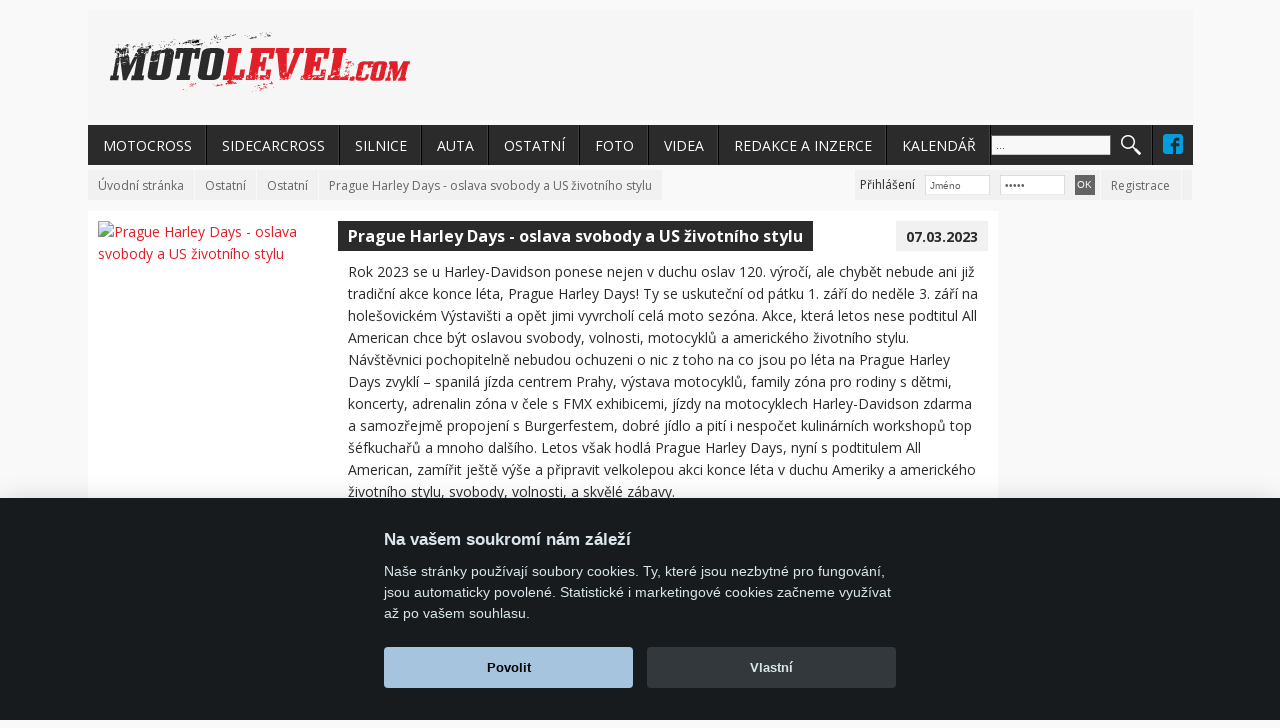

--- FILE ---
content_type: text/html; charset=UTF-8
request_url: https://www.motolevel.com/clanek-14289-prague-harley-days-oslava-svobody-a-us-zivotniho-stylu
body_size: 9399
content:
<!DOCTYPE html PUBLIC "-//W3C//DTD XHTML 1.0 Transitional//EN" "http://www.w3.org/TR/xhtml1/DTD/xhtml1-transitional.dtd">
<html xmlns="http://www.w3.org/1999/xhtml">
<head>
	<script type="48cae144c34908a657ab1bc9-text/javascript">
	var dataLayer = dataLayer || []; // Google Tag Manager
	function gtag() { window.dataLayer.push(arguments); }
		gtag('consent', 'default', {
			ad_storage: 'denied',
			analytics_storage: 'denied',
			wait_for_update: 500
		});
	</script>
	<!-- Google Tag Manager -->
	<script type="48cae144c34908a657ab1bc9-text/javascript">(function(w,d,s,l,i){w[l]=w[l]||[];w[l].push({'gtm.start':new Date().getTime(),event:'gtm.js'});var f=d.getElementsByTagName(s)[0],j=d.createElement(s),dl=l!='dataLayer'?'&l='+l:'';j.async=true;j.src='https://www.googletagmanager.com/gtm.js?id='+i+dl;f.parentNode.insertBefore(j,f);})(window,document,'script','dataLayer','GTM-MKRFWBC');</script>
	<!-- End Google Tag Manager -->

	<title>MOTOLEVEL.com |  Prague Harley Days - oslava svobody a US životního stylu</title>
<meta name="viewport" content="width=device-width; initial-scale=1.0; maximum-scale=1.0; user-scalable=0;" />
<meta http-equiv='Content-Type' content='text/html; charset=utf-8' />
<meta http-equiv='Content-Language' content='cs' />
<meta http-equiv="Cache-control" content="no-cache, must-revalidate" />
<meta http-equiv="Pragma" content="no-cache" />
<meta http-equiv="Expires" content="-1" />
<meta name="robots" content="index, follow"/>
<meta name="rating" content="general" />
<meta name="google-site-verification" content="owqxyDr7iPYb9Xdgm7jySb3mBDnZX537CzipAIiGmlo" />
<meta name='Keywords' content='Moto, auto, auta, motorky, www, motorkáři, motocross, motokros' />
<meta name='Description' content='Motoristický portál MOTOLEVEL.COM servíruje informace z auto-moto scény. Na našem serveru naleznete fotografie, reportáže a rozhovory z motokrosových' />
<meta name="author" content="Motolevel - TZ" />
<meta name="copyright" content="Motolevel" />

<link rel="shortcut icon" type="image/x-icon" href="/favicon.ico" />

<link rel="stylesheet" type="text/css" href="/css/style2013.css?v=1768732449" />
<link rel="stylesheet" type="text/css" href="/css/table.css" media="screen" />

<!--[if lt IE 9]>
	<script src="//html5shiv.googlecode.com/svn/trunk/html5.js"></script>
<![endif]-->
	
<!-- SHA1 -->
<script src="/js/sha1.js" type="48cae144c34908a657ab1bc9-text/javascript"></script>

<!-- jquery 1.4.2 -->
<script type="48cae144c34908a657ab1bc9-text/javascript" src="/js/jquery-1.4.2.min.js"></script>
<!-- jquery UI 1.8 -->
<script type="48cae144c34908a657ab1bc9-text/javascript" src="/js/jquery-ui-1.8.custom.min.js"></script>

<!-- jQuery Tools -->
<script type="48cae144c34908a657ab1bc9-text/javascript" src="/js/jquery.tools.min.js"></script>
	
<!-- colorbox  -->
<script type="48cae144c34908a657ab1bc9-text/javascript" src="/js/jquery.colorbox-min.js"></script>
<link rel="stylesheet" type="text/css" href="/css/colorbox.css" media="screen" />

<script type="48cae144c34908a657ab1bc9-text/javascript" src="/js/highslide-with-gallery.min.js"></script>
<link rel="stylesheet" type="text/css" href="/css/highslide.css" />

<script type="48cae144c34908a657ab1bc9-text/javascript" src="/js/script-all.js"></script>


							<meta property="og:title" content=" Prague Harley Days - oslava svobody a US životního stylu" />
							<meta property="og:type" content="article" />
							<meta property="og:url" content="https://www.motolevel.com/clanek-14289-prague-harley-days-oslava-svobody-a-us-zivotniho-stylu" />
							<meta property="og:description" content="Rok 2023 se u Harley-Davidson ponese nejen v duchu oslav 120. výročí, ale chybět nebude ani již tradiční akce konce léta, Prague Harley Days! Ty se uskuteční od pátku 1. září do neděle..." />
							
					<meta property="og:image" content="https://www.motolevel.com/data/article/images/14289.jpg" />
					</head>

<body class="c_darkmode" style="text-align: center; background:#F9F9F9;">

	<!-- Google Tag Manager (noscript) -->
	<noscript><iframe src="https://www.googletagmanager.com/ns.html?id=GTM-MKRFWBC" height="0" width="0" style="display:none;visibility:hidden"></iframe></noscript>
	<!-- End Google Tag Manager (noscript) -->

<div id="wraper2013"><!--wraper-->

	<div class="page2013"><!--page-->
		<div class="banner-div HeadBanner" id="banner-1"><a href="http://shop.razzo.cz/technika/dily-brzd/" title="" target="_blank">	<img src="/data/banner/images/374-unnamed.jpg" alt="" /></a></div>	<script type="48cae144c34908a657ab1bc9-text/javascript">
						$(".banner-div").css( "background-color",  "transparent" );
					</script>
		

		<div class="top-side">
			<div class="header2013">
				<a href="/" class="alogotop" title="Motoristický portál / Úvodní strana"></a>
				
				<div class="banner-div LeaderboardBanner" id="banner-3"><a href="https://kia-brno.cz/node/489" title="" target="_blank">	<img src="/data/banner/images/1185-KIA_Stonic.jpg" alt="" /></a></div>	<script type="48cae144c34908a657ab1bc9-text/javascript">
						$(".banner-div").css( "background-color",  "transparent" );
					</script>
			</div>

			<div class="showing-top-menu navigation-bar">

				<div class="mobile-menu-toggler">MENU</div>

				<div class="facebook-place">
					<a href="https://www.facebook.com/pages/MOTOLEVELCOM/121600727855904" title="Motolevel - facebook" target="_blank"></a>
				</div>

				<div class="delic-line40-right"></div>

				<div class="search-place">
					<form action="/hledat" method="get" id="mobile-searchForm" >
					<div>
						<input type="text" name="searchText" id="mobile-search-Text2013" onkeypress="if (!window.__cfRLUnblockHandlers) return false; javascript: if ( window.event.keyCode == 13 ) { this.submit(); }" onblur="if (!window.__cfRLUnblockHandlers) return false; if (this.value=='') this.value='...';" onfocus="if (!window.__cfRLUnblockHandlers) return false; if (this.value=='...') this.value='';" value="..." data-cf-modified-48cae144c34908a657ab1bc9-="" />
						<div class="search-button" id="mobile-search-Button2013" onclick="if (!window.__cfRLUnblockHandlers) return false; javascript: document.forms['mobile-searchForm'].submit();" data-cf-modified-48cae144c34908a657ab1bc9-=""></div>
					</div>
					</form>
				</div>

				<div class="mobile-menu">
					<div class="mobile-menu-sub-box">
						<a href="/motocross" title="MOTOCROSS" class="menu-title ClassMotocross">MOTOCROSS</a>

						<a href="/motocross/23-fim-ms-ama-mx-ama-sx" title="FIM MS, AMA MX..." class="ClassMotocross">FIM MS, AMA MX...</a>
						<a href="/motocross/24-mistrovstvi-evropy-me" title="Mistrovství Evropy (ME)" class="ClassMotocross">Mistrovství Evropy (ME)</a>
						<a href="/motocross/25-mistrovstvi-cr-mcr" title="Mistrovství ČR (MČR)" class="ClassMotocross">Mistrovství ČR (MČR)</a>

						<a href="/motocross/26-supercross-sx" title="Supercross (SX)" class="ClassMotocross">Supercross (SX)</a>
						<a href="/motocross/27-freestyle-motocross-fmx" title="Freestyle motocross (FMX)" class="ClassMotocross">Freestyle motocross (FMX)</a>
						<a href="/motocross/28-supermoto-sm" title="Supermoto (SM)" class="ClassMotocross">Supermoto (SM)</a>
						<!--<a href="/motocross/105-sidecarcross" title="Sidecarcross" class="ClassMotocross">Sidecarcross</a>-->
						<a href="/motocross/22-ostatni" title="Ostatní" class="ClassMotocross">Ostatní</a>
					</div>

                    <div class="mobile-menu-sub-box">
						<a href="/sidecarcross" title="SIDECARCROSS" class="menu-title ClassSidecarcross">SIDECARCROSS</a>
						<a href="/sidecarcross/120-mistrovstvi-cr-mcr" title="Mistrovství ČR (MČR)" class="ClassSidecarcross">Mistrovství ČR (MČR)</a>
						<a href="/sidecarcross/121-mistrovstvi-sveta-ms" title="Mistrovství světa (MS)" class="ClassSidecarcross">Mistrovství světa (MS)</a>
						<a href="/sidecarcross/122-ostatni" title="Ostatní" class="ClassSidecarcross">Ostatní</a>
					</div>

					<div class="mobile-menu-sub-box">
						<a href="/silnice" title="SILNICE" class="menu-title ClassSilnice">SILNICE</a>
						<a href="/silnice/30-moto-gp" title="Moto GP" class="ClassSilnice">Moto GP</a>
						<a href="/silnice/31-wsbk" title="WSBK" class="ClassSilnice">WSBK</a>
						<a href="/silnice/32-mistrovstvi-cr" title="Mistrovství ČR" class="ClassSilnice">Mistrovství ČR</a>
						<a href="/silnice/34-ostatni" title="Ostatní" class="ClassSilnice">Ostatní</a>
					</div>
					<div class="mobile-menu-sub-box">
						<a href="/" title="AUTA" class="menu-title ClassAuta">AUTA</a>
						<a href="/auta/36-rally" title="Rally" class="ClassAuta">Rally</a>
						<a href="/auta/37-okruhy" title="Okruhy" class="ClassAuta">Okruhy</a>
						<a href="/auta/38-vrchy" title="Vrchy" class="ClassAuta">Vrchy</a>
						<a href="/auta/39-ostatni" title="Ostatní" class="ClassAuta">Ostatní</a>
					</div>
					<div class="mobile-menu-sub-box">
						<a href="/ostatni" title="OSTATNÍ" class="menu-title ClassOstatni">OSTATNÍ</a>
						<a href="/ostatni/118-stunt-riding" title="Stunt riding" class="ClassOstatni">Stunt riding</a>
						<a href="/ostatni/76-ostatni" title="Ostatní" class="ClassOstatni">Ostatní</a>
					</div>
					<div class="cleaner"></div>
					<div class="mobile-menu-sub-box">
						<a href="#" title="FOTOGALERIE" class="menu-title">FOTO</a>
						<a href="/fotogalerie/50-motocross" title="Motocross">Motocross</a>
						<a href="/fotogalerie/51-silnice" title="Silnice">Silnice</a>
						<a href="/fotogalerie/52-auta" title="Auta">Auta</a>
						<a href="/fotogalerie/53-ostatni" title="Ostatní">Ostatní</a>
					</div>
					<div class="mobile-menu-sub-box">
						<a href="#" title="VIDEA" class="menu-title">VIDEA</a>
						<a href="/videa/54-motocross" title="Motocross">Motocross</a>
						<a href="/videa/55-silnice" title="Silnice">Silnice</a>
						<a href="/videa/56-auta" title="Auta">Auta</a>
						<a href="/videa/57-ostatni" title="Ostatní">Ostatní</a>
					</div>

					<div class="mobile-menu-sub-box">
						<a href="/redakce-tiraz" title="REDAKCE A INZERCE" class="menu-title">REDAKCE A INZERCE</a>
						<a href="/redakce-tiraz" title="Motolevel.com + Kontakty">Motolevel.com + Kontakty</a>
						<a href="/redakce-inzerce" title="Inzerce">Inzerce</a>
						<a href="/pro-media" title="Pro media">Pro media</a>
					</div>
				</div>
			</div>

			<div class="hidding-top-menu">
				<div class="navigation-bar">

					<div class="menu-top-box">
						<a href="/motocross" title="MOTOCROSS" class="amenuTop ClassMotocross">MOTOCROSS</a>
						<div class="submenu-box ClassMotocross">
							<div class="submenu-column-1">

								<a href="/motocross/23-fim-ms-ama-mx-ama-sx" title="FIM MS, AMA MX..." class="ClassMotocross">FIM MS, AMA MX...</a>
								<a href="/motocross/24-mistrovstvi-evropy-me" title="Mistrovství Evropy (ME)" class="ClassMotocross">Mistrovství Evropy (ME)</a>
								<a href="/motocross/25-mistrovstvi-cr-mcr" title="Mistrovství ČR (MČR)" class="ClassMotocross">Mistrovství ČR (MČR)</a>

								<a href="/motocross/26-supercross-sx" title="Supercross (SX)" class="ClassMotocross">Supercross (SX)</a>
								<a href="/motocross/27-freestyle-motocross-fmx" title="Freestyle motocross (FMX)" class="ClassMotocross">Freestyle motocross (FMX)</a>
								<a href="/motocross/28-supermoto-sm" title="Supermoto (SM)" class="ClassMotocross">Supermoto (SM)</a>
								<!--<a href="/motocross/105-sidecarcross" title="Sidecarcross" class="ClassMotocross">Sidecarcross</a>-->
								<a href="/motocross/22-ostatni" title="Ostatní" class="ClassMotocross">Ostatní</a>
							</div>
							<div class="submenu-column-2">
								<a href="/motocross" title="motocross">
									<img src="/img/menu-image-motocross-2.jpg" alt="motocross" class="shadow" />
								</a>
								<div class="cleaner10"></div>
								<a href="/motocross" title="Články">Články</a>
								<a href="/fotogalerie/50-motocross" title="Fotogalerie">Fotogalerie</a>
								<a href="/videa/54-motocross" title="Videa">Videa</a>
							</div>
						</div>
					</div>

                    <div class="menu-top-box">
						<a href="/sidecarcross" title="SIDECARCROSS" class="amenuTop ClassSidecarcross">SIDECARCROSS</a>
						<div class="submenu-box ClassSidecarcross">
							<div class="submenu-column-1">
								<a href="/sidecarcross/120-mistrovstvi-cr-mcr" title="Mistrovství ČR (MČR)" class="ClassSidecarcross">Mistrovství ČR (MČR)</a>
                                <a href="/sidecarcross/121-mistrovstvi-sveta-ms" title="Mistrovství světa (MS)" class="ClassSidecarcross">Mistrovství světa (MS)</a>
                                <a href="/sidecarcross/122-ostatni" title="Ostatní" class="ClassSidecarcross">Ostatní</a>
							</div>
							<div class="submenu-column-2">
								<a href="/sidecarcross" title="SIDECARCROSS">
									<img src="/img/menu-image-sidecarcross.jpg" alt="SIDECARCROSS" class="shadow" />
								</a>
								<div class="cleaner10"></div>
								<a href="/sidecarcross" title="Články">Články</a>
								<a href="/fotogalerie/123-sidecarcross" title="Fotogalerie">Fotogalerie</a>
								<a href="/videa/124-sidecarcross" title="Videa">Videa</a>
							</div>
						</div>
					</div>

					<div class="menu-top-box">
						<a href="/silnice" title="SILNICE" class="amenuTop ClassSilnice">SILNICE</a>
						<div class="submenu-box ClassSilnice">
							<div class="submenu-column-1">
								<a href="/silnice/30-moto-gp" title="Moto GP" class="ClassSilnice">Moto GP</a>
								<a href="/silnice/31-wsbk" title="WSBK" class="ClassSilnice">WSBK</a>
								<a href="/silnice/32-mistrovstvi-cr" title="Mistrovství ČR" class="ClassSilnice">Mistrovství ČR</a>
								<a href="/silnice/34-ostatni" title="Ostatní" class="ClassSilnice">Ostatní</a>
							</div>
							<div class="submenu-column-2">
								<a href="/silnice" title="Silnice">
									<img src="/img/menu-image-silnice-2.jpg" alt="silnice" class="shadow" />
								</a>
								<div class="cleaner10"></div>
								<a href="/silnice" title="Články">Články</a>
								<a href="/fotogalerie/51-silnice" title="Fotogalerie">Fotogalerie</a>
								<a href="/videa/55-silnice" title="Videa">Videa</a>
							</div>
						</div>
					</div>

					<div class="menu-top-box">
						<a href="/auta" title="AUTA" class="amenuTop ClassAuta">AUTA</a>
						<div class="submenu-box ClassAuta">
							<div class="submenu-column-1">
								<a href="/auta/36-rally" title="Rally" class="ClassAuta">Rally</a>
								<a href="/auta/37-okruhy" title="Okruhy" class="ClassAuta">Okruhy</a>
								<a href="/auta/38-vrchy" title="Vrchy" class="ClassAuta">Vrchy</a>
								<a href="/auta/39-ostatni" title="Ostatní" class="ClassAuta">Ostatní</a>
							</div>
							<div class="submenu-column-2">
								<a href="/auta" title="Auta">
									<img src="/img/menu-image-auta-2.jpg" alt="auta" class="shadow" />
								</a>
								<div class="cleaner10"></div>
								<a href="/silnice" title="Články">Články</a>
								<a href="/fotogalerie/52-auta" title="Fotogalerie">Fotogalerie</a>
								<a href="/videa/56-auta" title="Videa">Videa</a>
							</div>
						</div>
					</div>

					<div class="menu-top-box">
						<a href="/ostatni" title="OSTATNÍ" class="amenuTop ClassOstatni">OSTATNÍ</a>
						<div class="submenu-box ClassOstatni">
							<div class="submenu-column-1">
								<a href="/ostatni/118-stunt-riding" title="Stunt riding" class="ClassOstatni">Stunt riding</a>
								<a href="/ostatni/76-ostatni" title="Ostatní" class="ClassOstatni">Ostatní</a>
							</div>
							<div class="submenu-column-2">
								<a href="/ostatni" title="Ostatní">
									<img src="/img/menu-image-ostatni-2.jpg" alt="ostatní" class="shadow" />
								</a>
								<div class="cleaner10"></div>
								<a href="/ostatni" title="Články">Články</a>
								<a href="/fotogalerie/53-ostatni" title="Fotogalerie">Fotogalerie</a>
								<a href="/videa/57-ostatni" title="Videa">Videa</a>
							</div>
						</div>
					</div>

					<div class="menu-top-box">
						<a href="/fotogalerie/50-motocross" title="FOTOGALERIE" class="amenuTop">FOTO</a>
						<div class="submenu-box width-200">
							<div class="submenu-column-1">
								<a href="/fotogalerie/50-motocross" title="Motocross">Motocross</a>
                                <a href="/fotogalerie/123-sidecarcross" title="Sidecarcross">Sidecarcross</a>
								<a href="/fotogalerie/51-silnice" title="Silnice">Silnice</a>
								<a href="/fotogalerie/52-auta" title="Auta">Auta</a>
								<a href="/fotogalerie/53-ostatni" title="Ostatní">Ostatní</a>
							</div>
						</div>
					</div>

					<div class="menu-top-box">
						<a href="/videa/54-motocross" title="VIDEA" class="amenuTop">VIDEA</a>
						<div class="submenu-box width-200">
							<div class="submenu-column-1">
								<a href="/videa/54-motocross" title="Motocross">Motocross</a>
								<a href="/videa/124-sidecarcross" title="Sidecarcross">Sidecarcross</a>
								<a href="/videa/55-silnice" title="Silnice">Silnice</a>
								<a href="/videa/56-auta" title="Auta">Auta</a>
								<a href="/videa/57-ostatni" title="Ostatní">Ostatní</a>
							</div>
						</div>
					</div>



					<div class="menu-top-box">
						<a href="/redakce-tiraz" title="REDAKCE A INZERCE" class="amenuTop">REDAKCE A INZERCE</a>
						<div class="submenu-box width-200">
							<div class="submenu-column-1">
								<a href="/redakce-tiraz" title="Motolevel.com + Kontakty">Motolevel.com + Kontakty</a>
								<a href="/redakce-inzerce" title="Inzerce">Inzerce</a>
								<a href="/pro-media" title="Pro media">Pro media</a>
							</div>
						</div>
					</div>

					<div class="menu-top-box">
						<a href="/kalendar" title="KALENDÁŘ" class="amenuTop">KALENDÁŘ</a>
					</div>

					<div class="facebook-place">
						<a href="https://www.facebook.com/pages/MOTOLEVELCOM/121600727855904" title="Motolevel - facebook" target="_blank"></a>
					</div>

					<div class="delic-line40-right"></div>

					<div class="search-place">
						<form action="/hledat" method="get" id="searchForm" >
						<div>
							<input type="text" name="searchText" id="search-Text2013" onkeypress="if (!window.__cfRLUnblockHandlers) return false; javascript: if ( window.event.keyCode == 13 ) { this.submit(); }" onblur="if (!window.__cfRLUnblockHandlers) return false; if (this.value=='') this.value='...';" onfocus="if (!window.__cfRLUnblockHandlers) return false; if (this.value=='...') this.value='';" value="..." data-cf-modified-48cae144c34908a657ab1bc9-="" />
							<div class="search-button" id="search-Button2013" onclick="if (!window.__cfRLUnblockHandlers) return false; javascript: document.forms['searchForm'].submit();" data-cf-modified-48cae144c34908a657ab1bc9-=""></div>
						</div>
						</form>
						<a name="prihlasit"></a>
					</div>
				</div>


			</div>

			<div class="client-bar">

				<div class="client-navi-boxes">
					<a href="/" title="Zpět na úvodní stranu motoristického portálu Motolevel.com">Úvodní stránka</a>
				</div>

				
				<div class="client-navi-boxes">
					<a href="/ostatni" title="Ostatní">Ostatní</a><a href="/ostatni/76-ostatni" 
							title="Ostatní">Ostatní</a><a href="/clanek-14289-prague-harley-days-oslava-svobody-a-us-zivotniho-stylu" title=" Prague Harley Days - oslava svobody a US životního stylu"> Prague Harley Days - oslava svobody a US životního stylu</a>
				</div>
				

				<div class="client-service-bar">

					
					<div class="client-login-box">
						<p>Přihlášení</p>
						<form method="post" action="" name="authForm1" style="float:left;" >
							<input type="text" class="input2013-login" name="uname" id="uname" onblur="if (!window.__cfRLUnblockHandlers) return false; if (this.value=='') this.value='Jméno';" onfocus="if (!window.__cfRLUnblockHandlers) return false; if (this.value=='Jméno') this.value='';" value="Jméno" data-cf-modified-48cae144c34908a657ab1bc9-="" />
							<input type="password" class="input2013-login" name="pwd" id="pwd" onblur="if (!window.__cfRLUnblockHandlers) return false; if (this.value=='') this.value='Heslo';" onfocus="if (!window.__cfRLUnblockHandlers) return false; if (this.value=='Heslo') this.value='';" value="Heslo" data-cf-modified-48cae144c34908a657ab1bc9-="" />
						</form>

						<form method="post" action="" name="authForm2" id="authForm2" style="float:left;" onsubmit="if (!window.__cfRLUnblockHandlers) return false; javascript: this.pwd.value = SHA1(document.authForm1.pwd.value); this.uname.value = document.authForm1.uname.value;" data-cf-modified-48cae144c34908a657ab1bc9-="">

							<input type="hidden" name="uname" value="" />
							<input type="hidden" name="pwd" value="" />

							<input type="submit" class="input2013-OK" name="login" value="OK"/>
						</form>
					</div>
					<div class="client-reg-box">
						<a href="/registrace" title="">Registrace</a>
					</div>
					<div class="client-translate">
						<div id="google_translate_element" style="float:right; position:relative; padding-top:1px;"></div>
						<script type="48cae144c34908a657ab1bc9-text/javascript">
						function googleTranslateElementInit() {
						  new google.translate.TranslateElement({
							pageLanguage: 'cs',
							layout: google.translate.TranslateElement.InlineLayout.SIMPLE
						  }, 'google_translate_element');
						}
						</script>
						<script type="48cae144c34908a657ab1bc9-text/javascript" src="//translate.google.com/translate_a/element.js?cb=googleTranslateElementInit"></script>
					</div>
					

					

				</div>
			</div>

		</div>


		<div class="cleaner10"></div>

		
<div class="centerboxes-inside2013 padding10 white-box"> 
			
	
			<div class="list-block-image">
				 <a href="/data/article/images/14289.jpg" rel="articleImage" title=" Prague Harley Days - oslava svobody a US životního stylu" class="highslide" onclick="if (!window.__cfRLUnblockHandlers) return false; return hs.expand(this)" data-cf-modified-48cae144c34908a657ab1bc9-=""> 
					<img src="/data/article/images/14289.jpg" alt=" Prague Harley Days - oslava svobody a US životního stylu"  />
				 </a> 
			</div>
			
			<div class="list-block-title"><a href="#" title=" Prague Harley Days - oslava svobody a US životního stylu"> Prague Harley Days - oslava svobody a US životního stylu</a></div>
			<div class="list-block-article-detail-date-white"> 07.03.2023 </div>
			<div class="list-block-text">Rok 2023 se u Harley-Davidson ponese nejen v duchu oslav 120. výročí, ale chybět nebude ani již tradiční akce konce léta, Prague Harley Days! Ty se uskuteční od pátku 1. září do neděle 3. září na holešovickém Výstavišti a opět jimi vyvrcholí celá moto sezóna. Akce, která letos nese podtitul All American chce být oslavou svobody, volnosti, motocyklů a amerického životního stylu. Návštěvnici pochopitelně nebudou ochuzeni o nic z toho na co jsou po léta na Prague Harley Days zvyklí – spanilá jízda centrem Prahy, výstava motocyklů, family zóna pro rodiny s dětmi, koncerty, adrenalin zóna v čele s FMX exhibicemi, jízdy na motocyklech Harley-Davidson zdarma a samozřejmě propojení s Burgerfestem, dobré jídlo a pití i nespočet kulinárních workshopů top šéfkuchařů a mnoho dalšího. Letos však hodlá Prague Harley Days, nyní s podtitulem All American, zamířit ještě výše a připravit velkolepou akci konce léta v duchu Ameriky a amerického životního stylu, svobody, volnosti, a skvělé zábavy. </div>
			
			<div class="cleaner20"></div> 
			<div class="cleaner-line"></div>
			<div class="cleaner20"></div>
			
			<div class="iconsetbig-2013"> 
				
				 <div class="icons-after-article"><img src="/img/icon-ostatni.jpg" alt="ostatní" width="30" /><span>Ostatní</span></div> 
				 
					
				
				 
				<div class="icons-after-article"><a href="#komentare" title="Komentáře">
					<img src="/img/icon-diskuse.jpg" alt="Komentáře" width="30" /><span>Komentáře</span>
				</a></div>
				<div class="icons-after-article"><a href="/chat" title="Chat">
					<img src="/img/icon-chat.jpg" alt="Chat" width="30" /><span>Chat</span>
				</a></div>
				
				
				<div class="icons-after-article">
					<div id="fb-root"></div>
					<script data-cfasync="false" type="text/javascript">(function(d, s, id) {
					  var js, fjs = d.getElementsByTagName(s)[0];
					  if (d.getElementById(id)) return;
					  js = d.createElement(s); js.id = id;
					  js.src = "//connect.facebook.net/en_US/all.js#xfbml=1";
					  fjs.parentNode.insertBefore(js, fjs);
					}(document, 'script', 'facebook-jssdk'));</script>
					<div class="fb-like" data-href="https://www.motolevel.com/clanek-14289-prague-harley-days-oslava-svobody-a-us-zivotniho-stylu" data-width="88" data-layout="button_count" data-show-faces="false" data-send="false"></div>
				</div>
			</div>

			<div class="cleaner20"></div>
			<div class="cleaner-line"></div>
			<div class="cleaner20"></div>

			<div class="list-block-long-text">
				<p>
	<strong>Prague Harley Days zač&iacute;n&aacute; ps&aacute;t svoji druhou dek&aacute;du, 11. ročn&iacute;k, skutečně ve velk&eacute;m stylu, a kromě sv&eacute;ho tradičn&iacute;ho programu m&iacute;ř&iacute; je&scaron;tě v&yacute;&scaron;e!</strong> Samozřejmost&iacute; tak opět bude obl&iacute;ben&aacute; a zcela neodmysliteln&aacute; spanil&aacute; j&iacute;zda, ale i v&yacute;stava motocyklů, custom bike show neboli soutěž přestaveb, j&iacute;zdy na motocyklech Harley-Davidson zdarma, ale i vyžit&iacute; pro rodiny s dětmi ve family z&oacute;ně, pro milovn&iacute;ky adrenalinu v adrenalin z&oacute;ně, kde se představ&iacute; např&iacute;klad FMX exhibice těch nejlep&scaron;&iacute;ch jezdců, ale třeba i uk&aacute;zky sportů jako je box, americk&yacute; fotbal, rugby a dal&scaron;&iacute;. Chybět nebudou ani americk&eacute; k&aacute;ry a možnost absolvovat testovac&iacute; j&iacute;zdy zdarma. N&aacute;v&scaron;těvn&iacute;ci se mohou tě&scaron;it i na hudebn&iacute; a tanečn&iacute; vyžit&iacute; v podobě živ&yacute;ch koncertů nejrůzněj&scaron;&iacute;ch stylů, kapel a DJ&lsquo;s.<br />
	&nbsp;</p>
<p>
	O dobr&eacute; j&iacute;dlo a pit&iacute; se již tradičně postar&aacute; připojen&yacute; Burgerfest a dojde i na řadu kulin&aacute;rn&iacute;ch workshopů top &scaron;&eacute;fkuchařů, soutěže o ceny nejen pro jedl&iacute;ky a dal&scaron;&iacute; z&aacute;bavu a show v duchu gastronomie, včetně těch největ&scaron;&iacute;ch specialit a pikantnost&iacute;. Do programu by se nav&iacute;c po letech měl vr&aacute;tit i div&aacute;cky obl&iacute;ben&yacute; galavečer thajsk&eacute;ho boxu. A na n&aacute;v&scaron;těvn&iacute;ky pochopitelně ček&aacute; i řada dal&scaron;&iacute; z&aacute;bavy a vyžit&iacute; pro celou rodinu.<br />
	&nbsp;</p>
<p>
	<em>&bdquo;Jsme r&aacute;di, že po zdařil&eacute;m 10. v&yacute;roč&iacute; Prague Harley Days n&aacute;s to poř&aacute;d tak bav&iacute; a že se posouv&aacute;me, alespoň tedy věř&iacute;me, zase o kus d&aacute;l. Pot&eacute;, co jsme zaznamenali historicky nejvy&scaron;&scaron;&iacute; n&aacute;v&scaron;těvnost, zhruba 30 000 lid&iacute;, pochopitelně chceme nezklamat a připravit dal&scaron;&iacute; jedinečn&yacute; ročn&iacute;k. Jako logick&aacute; varianta n&aacute;m tak při&scaron;el koncept v duchu Ameriky a americk&eacute;ho životn&iacute;ho stylu, proto tentokr&aacute;t s podtitulem All American. Program tomu odpov&iacute;dal už v přede&scaron;l&yacute;ch ročn&iacute;c&iacute;ch, letos chceme přidat je&scaron;tě dal&scaron;&iacute; body, kter&eacute; n&aacute;m chyběly, jako jsou např&iacute;klad sporty typu box, rugby nebo americk&yacute; fotbal. A předev&scaron;&iacute;m si společně už&iacute;t ten kr&aacute;sn&yacute; pocit svobody a volnosti, americk&eacute;ho životn&iacute;ho stylu a v&scaron;eho, co k tomu patř&iacute;. A to hlavně v dne&scaron;n&iacute; době, kdy se domn&iacute;v&aacute;me, že bychom si v&iacute;c, než kdy jindy měli už&iacute;vat svobody a připom&iacute;nat si, že nemus&iacute; b&yacute;t samozřejmost&iacute;,&ldquo;</em> ř&iacute;k&aacute; <strong>Jaroslav Vavřina</strong>, pořadatel Prague Harley Days a dod&aacute;v&aacute;, že se tradičně jako každ&yacute; rok tě&scaron;&iacute; na neděln&iacute; odpoledne a z&aacute;věr akce, aby ho vz&aacute;pět&iacute; začalo mrzet, že už je konec a začal s t&yacute;mem vym&yacute;&scaron;let dal&scaron;&iacute; ročn&iacute;k.<br />
	&nbsp;</p>
<p>
	<strong>Během 3 dnů akce si na sv&eacute; přijdou opravdu v&scaron;ichni &ndash; aktivn&iacute; jezdci a majitel&eacute; motocyklů Harley-Davidson, stejně jako v&scaron;ichni ostatn&iacute; motork&aacute;ři, ale i obdivovatel&eacute; motocyklů, adrenalinu nebo sportu, rodiny s dětmi, vyznavači dobr&eacute;ho j&iacute;dla a pit&iacute; nebo jedinečn&eacute; pod&iacute;van&eacute;, hudby a z&aacute;bavy. </strong>Ať už n&aacute;v&scaron;těvn&iacute;k doraz&iacute; na motorce, pě&scaron;ky, autem nebo tramvaj&iacute;, ať už mu je 12, 30, 50 nebo 70 let a v&iacute;ce, ať už někdy na Prague Harley Days byl či půjde n&aacute;hodně kolem &ndash; každ&yacute; z nich m&aacute; na Prague Harley Days sv&eacute; m&iacute;sto a najde si v nabit&eacute;m programu to sv&eacute;.<br />
	&nbsp;</p>
<p>
	Posledn&iacute; pr&aacute;zdninov&yacute; v&iacute;kend tak bude v Praze st&aacute;t opravdu za to! U toho nesm&iacute;te chybět.<br />
	&nbsp;</p>
<p>
	<strong>VSTUPENKY</strong>&nbsp;jsou k dispozici <a href="https://www.ticketlive.cz/cs/event/prague-harley-days-burgerfest-2023" target="_blank">ZDE</a>. &nbsp;</p>
<p>
	1denn&iacute; vstupenka &ndash; 300 Kč<br />
	Celoeventov&aacute; vstupenka &ndash; 700 Kč<br />
	Celoventov&aacute; vstupenka s trikem Prague Harley Days 2023 &ndash; 1 300 Kč<br />
	Celoeventov&aacute; vstupenka s rallye packem obsahuj&iacute;c&iacute;m triko Prague Harley Days 2023, odznak, v&yacute;ročn&iacute; plaketu, kl&iacute;čenku a n&aacute;&scaron;ivku &ndash; 2 100 Kč<br />
	<em><br />
	Obyvatel&eacute; městsk&eacute; č&aacute;sti Praha 7 pak budou m&iacute;t již tradičně na celou akci, po v&scaron;echny 3 dny, vstup ZDARMA.</em></p>
<h3>
	<strong><br />
	PRAGUE HARLEY DAYS 2023</strong></h3>
<p>
	<strong>KDY:</strong> 1. &ndash; 3. 9. 2023<br />
	<strong>KDE:</strong> Praha, V&yacute;stavi&scaron;tě Hole&scaron;ovice</p>
<p>
	<br />
	V&iacute;ce informac&iacute; na <a href="http://www.pragueharleydays.cz" target="_blank">www.pragueharleydays.cz</a>.&nbsp;</p>
<p>
	<b><i><br />
	TZ Prague Harley Days<br />
	</i></b>07.03.2023<br />
	&nbsp;</p>

			</div>
			
			
			
			
			
			 
			<div class="cleaner20"></div>
			<div class="cleaner-line"></div>
			<div class="cleaner20"></div>
			
			
			<div class="iconsetbig-2013"> 
				
				 <div class="icons-after-article"><img src="/img/icon-ostatni.jpg" alt="ostatní" width="30" /><span>Ostatní</span></div> 
				 
					
				
				 
				<div class="icons-after-article"><a href="#komentare" title="Komentáře">
					<img src="/img/icon-diskuse.jpg" alt="Komentáře" width="30" /><span>Komentáře</span>
				</a></div>
				<div class="icons-after-article"><a href="/chat" title="Chat">
					<img src="/img/icon-chat.jpg" alt="Chat" width="30" /><span>Chat</span>
				</a></div>
				
				
				<div class="icons-after-article">
					<div id="fb-root"></div>
					<script type="48cae144c34908a657ab1bc9-text/javascript">(function(d, s, id) {
					  var js, fjs = d.getElementsByTagName(s)[0];
					  if (d.getElementById(id)) return;
					  js = d.createElement(s); js.id = id;
					  js.src = "//connect.facebook.net/en_US/all.js#xfbml=1";
					  fjs.parentNode.insertBefore(js, fjs);
					}(document, 'script', 'facebook-jssdk'));</script>
					<div class="fb-like" data-href="https://www.motolevel.com/clanek-14289-prague-harley-days-oslava-svobody-a-us-zivotniho-stylu" data-width="88" data-layout="button_count" data-show-faces="false" data-send="false"></div>
				</div>
			</div>
			
			<div class="cleaner20"></div>
			<div class="cleaner-line"></div>
			<div class="cleaner20"></div>
			
		
		 
		<div class="diskuse-clanek-2013 inner-box-shadow">
			
			<div class="diskuse-pridat">
				<h4 style="margin:0px; padding:0px;"><a name="komentare">Komentáře:</a></h4>
				
								
					<span style="color:#333">
						Pro vložení komentáře se <a href="#prihlasit" title="Přihlásit" onclick="if (!window.__cfRLUnblockHandlers) return false; $('.client-service-bar').addClass('login-shadow');" data-cf-modified-48cae144c34908a657ab1bc9-="">přihlašte</a> nebo <a href="/registrace" title="Registrovat">zaregistrujte</a>. 
					</span>
				
			</div>
			
			<!--<div class="tridit"> třídit: vzestupně | sestupně </div>-->
			
		</div>
		
		
		<!--<div class="banner-center">
			<div class="flashbanner-center"> <img src="/img/reklama/flash-468x60px.jpg" alt="reklama" /> </div>
		</div>-->
	<div class="centerboxes-bottom">
		<div id="strankovani"> <!--<img src="/img/strankovani.png" alt="strankovaní" />--> </div>
	</div>
</div>

		

		<div class="right-side">
		
			<div class="banner-div Banner" id="banner-10"><a href="http://www.brumla.com/" title="" target="_blank">	<img src="/data/banner/images/215-banner-brumla-185x80.jpg" alt="" /></a></div>	<script type="48cae144c34908a657ab1bc9-text/javascript">
						$(".banner-div").css( "background-color",  "transparent" );
					</script><div class="banner-div Banner" id="banner-11"><a href="http://www.prumyslove-montaze.cz/" title="" target="_blank">	<img src="/data/banner/images/213-logo.jpg" alt="" /></a></div>	<script type="48cae144c34908a657ab1bc9-text/javascript">
						$(".banner-div").css( "background-color",  "transparent" );
					</script><div class="banner-div Banner" id="banner-14"><a href="https://www.brumla.com" title="" target="_blank">	<img src="/data/banner/images/629-18-0133_Motopoint_banner_KTech_MotoLev_185x80.jpg" alt="" /></a></div>	<script type="48cae144c34908a657ab1bc9-text/javascript">
						$(".banner-div").css( "background-color",  "transparent" );
					</script><div class="banner-div SquareMediumBanner" id="banner-19"><a href="https://www.gregymx.cz" title="" target="_blank">	<img src="/data/banner/images/895-2023_01_GREGY_Homepage_01 (185x185).jpg" alt="" /></a></div>	<script type="48cae144c34908a657ab1bc9-text/javascript">
						$(".banner-div").css( "background-color",  "transparent" );
					</script><div class="banner-div Banner" id="banner-26"><a href="https://ceskymotokros.cz/" title="" target="_blank">	<img src="/data/banner/images/347-czechmx_185x80.jpg" alt="" /></a></div>	<script type="48cae144c34908a657ab1bc9-text/javascript">
						$(".banner-div").css( "background-color",  "transparent" );
					</script><div class="banner-div Banner" id="banner-27"><a href="https://www.mxtrate.cz" title="" target="_blank">	<img src="/data/banner/images/949-Banner pro MOTOLEVEL.jpg" alt="" /></a></div>	<script type="48cae144c34908a657ab1bc9-text/javascript">
						$(".banner-div").css( "background-color",  "transparent" );
					</script>
			
		</div>
		

		<div class="cleaner10"></div>



	</div><!--page end-->

	<div class="cleaner"></div>
	

<!--	<div class="instaFoot page2013">
		<div class="header-block">
			<div class="category-title">
				<a href="/motocross" title="motocross">INSTAGRAM MOTOLEVEL</a>
			</div>
		</div>
		<div class="cleaner"></div>
		<iframe src="http://users.instush.com/matrix-gallery/?gw=1030&gh=534&user_id=220926983&username=lucamotolevel&sid=-1&susername=-1&tag=motolevel&stype=tag&bg=FFFFFF&t=MCGzDCzKQP8NsSHlJOrG2XbsvnSXDbB6U8R74aUEn6DPXSkhTiebWXsKKwZSf8y0tYhMdZUZQOU&space=true&rd=false&btcol=blacktext" allowtransparency="true" frameborder="0" scrolling="no"  style="display:block;width:1030px;height:534px;border:none;overflow:visible;" ></iframe>
	</div>
-->
		<div class="foot-side">
	<div class="page2013">
			<a href="/" class="alogobottom" title="Motoristický portál / Úvodní strana"></a>

			<div class="gay-toplist">
				<a href="https://www.toplist.cz/toplist/?search=MOTOLEVEL&amp;a=s" target="_top">
					<img src="https://toplist.cz/count.asp?id=1095819&amp;logo=mc" border="0" alt="TOPlist" width="88" height="60" />
				</a>
			</div>

			<div class="facebook-place-foot">
				<a href="https://www.facebook.com/pages/MOTOLEVELCOM/121600727855904" title="Motolevel - facebook" target="_blank"></a>
			</div>

			<div class="cleaner10"></div>
			<div class="cleaner-darkline"></div>
			<div class="cleaner20"></div>

			<div class="foot-menu">
					<div class="mobile-menu-sub-box">
						<a href="/motocross" title="MOTOCROSS" class="menu-title ClassMotocross shadow">MOTOCROSS</a>
						<a href="/motocross/23-fim-ms-ama-mx-ama-sx" title="FIM MS, AMA MX..." class="ClassMotocross">FIM MS, AMA MX...</a>
						<a href="/motocross/24-mistrovstvi-evropy-me" title="Mistrovství Evropy (ME)" class="ClassMotocross">Mistrovství Evropy (ME)</a>
						<a href="/motocross/25-mistrovstvi-cr-mcr" title="Mistrovství ČR (MČR)" class="ClassMotocross">Mistrovství ČR (MČR)</a>

						<a href="/motocross/26-supercross-sx" title="Supercross (SX)" class="ClassMotocross">Supercross (SX)</a>
						<a href="/motocross/27-freestyle-motocross-fmx" title="Freestyle motocross (FMX)" class="ClassMotocross">Freestyle motocross (FMX)</a>
						<a href="/motocross/28-supermoto-sm" title="Supermoto (SM)" class="ClassMotocross">Supermoto (SM)</a>
						<!--<a href="/motocross/105-sidecarcross" title="Sidecarcross" class="ClassMotocross">Sidecarcross</a>-->
						<a href="/motocross/22-ostatni" title="Ostatní" class="ClassMotocross">Ostatní</a>
					</div>
                    <div class="mobile-menu-sub-box">
						<a href="/sidecarcross" title="SIDECARCROSS" class="menu-title ClassSidecarcross">SIDECARCROSS</a>
						<a href="/sidecarcross/120-mistrovstvi-cr-mcr" title="Mistrovství ČR (MČR)" class="ClassSidecarcross">Mistrovství ČR (MČR)</a>
						<a href="/sidecarcross/121-mistrovstvi-sveta-ms" title="Mistrovství světa (MS)" class="ClassSidecarcross">Mistrovství světa (MS)</a>
						<a href="/sidecarcross/122-ostatni" title="Ostatní" class="ClassSidecarcross">Ostatní</a>
					</div>
					<div class="mobile-menu-sub-box">
						<a href="/silnice" title="SILNICE" class="menu-title ClassSilnice shadow">SILNICE</a>
						<a href="/silnice/30-moto-gp" title="Moto GP" class="ClassSilnice">Moto GP</a>
						<a href="/silnice/31-wsbk" title="WSBK" class="ClassSilnice">WSBK</a>
						<a href="/silnice/32-mistrovstvi-cr" title="Mistrovství ČR" class="ClassSilnice">Mistrovství ČR</a>
						<a href="/silnice/34-ostatni" title="Ostatní" class="ClassSilnice">Ostatní</a>
					</div>
					<div class="mobile-menu-sub-box">
						<a href="/auta" title="AUTA" class="menu-title ClassAuta shadow">AUTA</a>
						<a href="/auta/36-rally" title="Rally" class="ClassAuta">Rally</a>
						<a href="/auta/37-okruhy" title="Okruhy" class="ClassAuta">Okruhy</a>
						<a href="/auta/38-vrchy" title="Vrchy" class="ClassAuta">Vrchy</a>
						<a href="/auta/39-ostatni" title="Ostatní" class="ClassAuta">Ostatní</a>
					</div>
					<!--<div class="mobile-menu-sub-box">
						<a href="/fotogalerie/50-motocross" title="FOTOGALERIE" class="menu-title ClassOstatni shadow">FOTOGALERIE</a>
						<a href="/fotogalerie/50-motocross" title="Motocross">Motocross</a>
						<a href="/fotogalerie/51-silnice" title="Silnice">Silnice</a>
						<a href="/fotogalerie/52-auta" title="Auta">Auta</a>
						<a href="/fotogalerie/53-ostatni" title="Ostatní">Ostatní</a>
					</div>-->
					<div class="mobile-menu-sub-box">
						<a href="/" title="VIDEA" class="menu-title" style="background:#333;">SITE MAP</a>
						<a href="/redakce-tiraz" title="Motolevel.com + Kontakty">Motolevel.com + Kontakty</a>
						<a href="/redakce-inzerce" title="Inzerce">Inzerce</a>
						<a href="/pro-media" title="Pro media">Pro media</a>

					</div>
					<div class="mobile-menu-sub-box" style="float:right;">
						<a href="http://www.tridvajedna.cz" title="Grafické studio a reklamní agentura Brno" target="_blank" class="menu-title" style="color:#666;">DESIGN / CODING</a>
						<a href="http://www.tridvajedna.cz" title="Grafické studio a reklamní agentura Brno" target="_blank" class="noBg"><img src="/img/321-creative-people.png" alt="Grafické studio a reklamní agentura Brno" /></a>
					</div>
				</div>

			<div class="seofooter">

			&copy; 2010-2021 Copyright Motolevel. Všechna práva vyhrazena. <a href="/podminky" title="podmínky a prohlášení - ochrana soukromí">Podmínky a prohlášení - ochrana soukromí.</a> <a href="/gdpr" title="Zásady ochrany osobních údajů">Zásady ochrany osobních údajů.</a> ISSN 1805-3696<br />
			</div>
		</div>
	</div>



		<div class="cleaner"></div>
</div><!--wraper end-->

<div class="cleaner"></div>


<script defer src='/cookies/cookieconsent.js' type="48cae144c34908a657ab1bc9-text/javascript"></script>
<script defer src='/cookies/app.js' type="48cae144c34908a657ab1bc9-text/javascript"></script>

<script src="/cdn-cgi/scripts/7d0fa10a/cloudflare-static/rocket-loader.min.js" data-cf-settings="48cae144c34908a657ab1bc9-|49" defer></script><script defer src="https://static.cloudflareinsights.com/beacon.min.js/vcd15cbe7772f49c399c6a5babf22c1241717689176015" integrity="sha512-ZpsOmlRQV6y907TI0dKBHq9Md29nnaEIPlkf84rnaERnq6zvWvPUqr2ft8M1aS28oN72PdrCzSjY4U6VaAw1EQ==" data-cf-beacon='{"version":"2024.11.0","token":"26337785af734e94bb52316bf891c2f7","r":1,"server_timing":{"name":{"cfCacheStatus":true,"cfEdge":true,"cfExtPri":true,"cfL4":true,"cfOrigin":true,"cfSpeedBrain":true},"location_startswith":null}}' crossorigin="anonymous"></script>
</body>
</html>


--- FILE ---
content_type: text/css
request_url: https://www.motolevel.com/css/style2013.css?v=1768732449
body_size: 4695
content:
@import url('https://fonts.googleapis.com/css?family=Open+Sans:400,700&subset=latin-ext');

*
{
	margin:0px; padding:0px; line-height:1.6em;
	/*letter-spacing:0.04em;*/
	box-sizing: border-box;
	-moz-box-sizing: border-box;
	-webkit-box-sizing: border-box;
}

body
{
	font-family: "Open Sans", "Arial CE", Helvetica, sans-serif;
	font-weight:400;
	color:#2b2b2b;
	font-size:14px;
	cursor: default;
	text-align:center;
	line-height:1.6em;
	background: #f9f9f9 repeat top center;
}

img
{
	border: none;
	/* width:100%; */
}

p
{
	font-size:16px;
	color:#2B2B2B;
	text-align:left;
}

a
{ color:#E21F28; text-decoration:none; cursor:pointer; }
a:link
{ color:#E21F28; text-decoration:none; cursor:pointer;}
a:visited
{ color:#E21F28; text-decoration:none; cursor:pointer;}
a:hover
{ color:#E21F28; text-decoration: underline; cursor:pointer;}
a.selected
{ color:#E21F28; text-decoration:underline; font-weight:400;}
a:active {
  outline:none;
}

:focus {
 -moz-outline-style:none;
 outline:none;
}


.red
{
	color:#E21F28;
}
.blue
{
	color:#5A96E6;
}

h1
{
	font-size:18px;
	font-weight:400;
	color:#E21F28;
	font-family: "Open Sans", "Arial CE", Helvetica, sans-serif;
}

h2
{
	font-size:18px;
	font-weight:400;
	color:#E21F28;
	font-family: "Open Sans", "Arial CE", Helvetica, sans-serif;
}

h3
{
	font-size:18px;
	font-weight:400;
	color:#E21F28;
	font-family: "Open Sans", "Arial CE", Helvetica, sans-serif;
}
h4
{
	font-size:18px;
	font-weight:400;
	color:#E21F28;
	font-family: "Open Sans", "Arial CE", Helvetica, sans-serif;
}



.delic1
{
	float:left;
	position:relative;
	width:1px;
	height:10px;
	display:block;
}
.delic2
{
	float:left;
	position:relative;
	width:2px;
	height:10px;
	display:block;
}
.delic-line30
{
	float:left;
	position:relative;
	width:2px;
	height:30px;
	display:block;
	background:url(/img/delic-line.png) no-repeat top left;
}
.delic-line40
{
	float:left;
	position:relative;
	width:2px;
	height:40px;
	display:block;
	background:url(/img/delic-line.png) no-repeat top left;
}
.delic-line40-right
{
	float:right;
	position:relative;
	width:2px;
	height:40px;
	display:block;
	background:url(/img/delic-line.png) no-repeat top left;
}
.delic5
{
	float:left;
	position:relative;
	width:5px;
	height:10px;
	display:block;
}
.delic7
{
	float:left;
	position:relative;
	width:7px;
	height:10px;
	display:block;
}
.delic6
{
	float:left;
	position:relative;
	width:10px;
	height:10px;
	display:block;
}
.delic6right
{
	float:right;
	position:relative;
	width:5px;
	height:10px;
	display:block;
}
.delic10
{
	float:left;
	position:relative;
	width:10px;
	height:10px;
	display:block;
}
.delic10-right
{
	float:right;
	position:relative;
	width:10px;
	height:10px;
	display:block;
}
.delic14
{
	float:left;
	position:relative;
	width:14px;
	height:10px;
	display:block;
}
.delic15
{
	float:left;
	position:relative;
	width:15px;
	height:10px;
	display:block;
}
.delic16
{
	float:left;
	position:relative;
	width:16px;
	height:10px;
	display:block;
}
.delic20
{
	float:left;
	position:relative;
	width:20px;
	height:10px;
	display:block;
}
.delic30
{
	float:left;
	position:relative;
	width:30px;
	height:10px;
	display:block;
}

.delic5right
{
	float:right;
	position:relative;
	width:5px;
	height:10px;
	display:block;
}
.delic30right
{
	float:right;
	position:relative;
	width:30px;
	height:10px;
	display:block;
}
.delic40
{
	float:left;
	position:relative;
	width:40px;
	height:10px;
	display:block;
}
.delic50
{
	float:left;
	position:relative;
	width:50px;
	height:10px;
	display:block;
}
.delic18
{
	float:left;
	position:relative;
	width:18px;
	height:10px;
	display:block;
}
.delic60
{
	float:left;
	position:relative;
	width:60px;
	height:10px;
	display:block;
}
.delic50l
{
	float:left;
	position:relative;
	width:50px;
	height:300px;
	display:block;
	border-right: 1px solid #C6C7C8;
}
.cleaner-darkline
{
	clear:both;
	height:2px;
	background:url(/img/cleaner-line.png) repeat-x bottom left;
}
.cleaner-line
{
	clear:both;
	height:1px;
	border-top:#E6E6E6 1px solid;
	border-bottom:#fff 1px solid;
	display:block;
}
.cleaner
{
	clear:both;
}

.cleaner1
{
	height:1px;
	clear:both;
}
.cleaner2
{
	height:2px;
	clear:both;
}
.cleaner5
{
	height:5px;
	clear:both;
}
.cleaner8
{
	height:8px;
	clear:both;
}
.cleaner10
{
	height:10px;
	clear:both;
}
.cleaner12
{
	height:12px;
	clear:both;
}
.cleaner15
{
	height:15px;
	clear:both;
}
.cleaner18
{
	height:18px;
	clear:both;
}
.cleaner6
{
	height:5px;
	clear:both;
}
.cleaner20
{
	clear:both;
	height:20px;
}
.cleaner30
{
	clear:both;
	height:30px;
}

.inner-box-shadow
{
	-moz-box-shadow: inset 0 0 3px #cccccc;
	-webkit-box-shadow: inset 0 0 3px #cccccc;
	box-shadow: inset 0 0 3px #cccccc;
}
.light-shadow
{
	-moz-box-shadow: 0px 0px 5px #666666;
  	-webkit-box-shadow: 0px 0px 5px #666666;
 	box-shadow: 0px 0px 5px #666666;
}
.shadow
{
	-moz-box-shadow: 0px 0px 5px #000000;
  	-webkit-box-shadow: 0px 0px 5px #000000;
 	box-shadow: 0px 0px 5px #000000;
}
.login-shadow
{
	-moz-box-shadow: 0px 0px 35px #900;
  	-webkit-box-shadow: 0px 0px 35px #900;
 	box-shadow: 0px 0px 35px #900;
}

a.avice-right
{
	font-size:10px;
	width:auto;
	height:auto;
	padding:6px 10px 4px 10px;
	background:#E21F28;
	color:#ffffff;
	position:absolute;
	bottom:0px;
	right:0px;
	z-index:999999;
}
a.avice-right:hover
{
	background:#2b2b2b;
	text-decoration:none;
}
.button-black
{
	font-size:14px;
	width:auto;
	height:auto;
	padding:6px 10px 4px 10px;
	background:#E21F28;
	color:#ffffff;
	position:relative;
	float:left;
	bottom:0px;
	right:0px;
	z-index:999999;
	border:none;
}
.button-black:hover
{
	background:#2b2b2b;
	text-decoration:none;
}

#wraper2013
{
	width:100%;
	height:auto;
	text-align:left;
	position:relative;
	z-index:1;
}

.page2013
{
	width:1105px;
	height:auto;
	position:relative;
	margin:0 auto;
	z-index:1;
}



.top-side
{
	float:left;
	position:relative;
	width:100%;
	height:auto;
	margin-top:5px;
	z-index:101;
}
.header2013
{
	float:left;
	position:relative;
	width:100%;
	height:auto;
	background:#f6f6f6;
	margin-bottom:5px;
	padding:5px;
}
a.alogotop
{
	float:left;
	position:relative;
	width:304px;
	height:64px;
	display:block;
	margin:15px 0px 21px 15px;
	background:url(/img/logo-motolevel-top.png) top left;
}
a.alogotop:hover
{
	background:url(/img/logo-motolevel-top.png) bottom left;
}a.alogobottom
{
	float:left;
	position:relative;
	width:304px;
	height:64px;
	display:block;
	margin:20px 0px 0px 20px;
	background:url(/img/logo-motolevel-bottom.png) top left;
}
a.alogobottom:hover
{
	background:url(/img/logo-motolevel-bottom.png) bottom left;
}
.hidding-top-menu
{
	float:left;
	position:relative;
	width:100%;
	height:auto;
}
.showing-top-menu
{
	display:none;
	float:left;
	position:relative;
	width:100%;
	height:auto;
	margin-bottom:5px;
}
.mobile-menu-toggler
{
	display:block;
	float:left;
	position:relative;
	width:auto;
	height:40px;
	background:#2b2b2b url(/img/mobile-menu.jpg) no-repeat top left;
	padding:10px 10px 10px 50px;
	color:#fff;
	font-size:14px;
	cursor:pointer;
}
.mobile-menu
{
	display:none;
	float:left;
	position:relative;
	width:100%;
	height:auto;
	background:#2b2b2b;
	padding-bottom:10px;
}
.mobile-menu-sub-box
{
	float:left;
	position:relative;
	width:218px;
	height:auto;
	padding:10px;
}
.mobile-menu a
{
	position:relative;
	float:left;
	width:100%;
	height:auto;
	color:#fff;
	display:block;
	padding:5px;
	background:url(/img/cleaner-line.png) repeat-x bottom left;
}
a.menu-title
{
	font-size:16px;
	color:#fff;
	background-image:none;
	background-color:#1B1B1B
}
a.menu-title.ClassMotocross
{
	background-color:#5CD028;
}
a.menu-title.ClassSilnice
{
	background-color:#009CEB;
}
a.menu-title.ClassAuta
{
	background-color:#E21F28;
}
a.menu-title.ClassOstatni
{
	background-color:#AC1DA4;
}
a.menu-title.ClassSidecarcross
{
	background-color:#4c2d73;
}

.navigation-bar
{
	float:left;
	position:relative;
	width:100%;
	height:40px;
	background:#2b2b2b;
	margin-bottom:5px;
	z-index:999999999;
}
.menu-top-box
{
	float:left;
	position:relative;
	width:auto;
	height:auto;
	z-index:2;
}
.menu-top-box a.amenuTop
{
	float:left;
	position:relative;
	width:auto;
	height:40px;
	padding:10px 15px 8px 15px;
	background-image:url(/img/delic-line.png);
	background-position: top right;
	background-repeat:no-repeat;
	background-color:none;
	font-size:14px;
	color:#ffffff;
	z-index:2;
}
.menu-top-box a.amenuTop:hover, .menu-top-box a.amenuTop.selected
{
	background-image:url(/img/delic-line.png);
	background-position: top right;
	background-repeat:no-repeat;
	background-color:#E21F28;
	text-decoration:none;
}
a.ClassMotocross.amenuTop:hover, a.ClassMotocross.amenuTop.selected
{
	background-color:#5CD028;
}
a.ClassSilnice.amenuTop:hover, a.ClassSilnice.amenuTop.selected
{
	background-color:#009CEB;
}
a.ClassAuta.amenuTop:hover, a.ClassAuta.amenuTop.selected
{
	background-color:#E21F28;
}
a.ClassOstatni.amenuTop:hover, a.ClassOstatni.amenuTop.selected
{
	background-color:#AC1DA4;
}
a.ClassSidecarcross.amenuTop:hover, a.ClassSidecarcross.amenuTop.selected
{
	background-color:#4c2d73;
}

.submenu-box
{
	position:absolute;
	top:40px;
	left:0px;
	width:400px;
	height:auto;
	padding: 25px 20px 20px 15px;
	background:url(/img/submenu-bg.png) no-repeat top left;
	color:#fff;
	display:none;
	z-index:1;
}
.submenu-box.width-200
{
	width:200px;
}
.submenu-box.ClassMotocross
{
	border-bottom:5px solid #5CD028;
}
.submenu-box.ClassSilnice
{
	border-bottom:5px solid #009CEB;
}
.submenu-box.ClassAuta
{
	border-bottom:5px solid #E21F28;
}
.submenu-box.ClassOstatni
{
	border-bottom:5px solid #AC1DA4;
}
.submenu-box.ClassSidecarcross
{
	border-bottom:5px solid #4c2d73;
}

.submenu-column-1
{
	position:relative;
	float:left;
	width:160px;
	height:auto;
	color:#fff;
	z-index:1;
	margin-right:20px;
}
.submenu-column-1 a
{
	position:relative;
	float:left;
	width:100%;
	height:auto;
	color:#fff;
	display:block;
	padding:5px;
	background:url(/img/cleaner-line.png) repeat-x bottom left;
}
.submenu-column-1 a:hover, .submenu-column-1 a.selected
{
	text-decoration:none;
	background-image:none;
	background-color:#666666;
}
.submenu-column-1 a.ClassMotocross:hover, .submenu-column-1 a.ClassMotocross.selected
{
	background-color:#5CD028;
}
.submenu-column-1 a.ClassSilnice:hover, .submenu-column-1 a.ClassSilnice.selected
{
	background-color:#009CEB;
}
.submenu-column-1 a.ClassAuta:hover, .submenu-column-1 a.ClassAuta.selected
{
	background-color:#E21F28;
}
.submenu-column-1 a.ClassOstatni:hover, .submenu-column-1 a.ClassOstatni.selected
{
	background-color:#AC1DA4;
}
.submenu-column-1 a.ClassSidecarcross:hover, .submenu-column-1 a.ClassSidecarcross.selected
{
	background-color:#4c2d73;
}

.submenu-column-2
{
	position:relative;
	float:left;
	width:180px;
	height:auto;
	color:#fff;
	z-index:1;
	background:url(/img/delic-line.png) repeat-y top left;
	padding-left:20px;
}
.submenu-column-2 a
{
	position:relative;
	float:left;
	width:100%;
	height:auto;
	color:#fff;
	display:block;
	clear:both;
	text-align:right;
}
.submenu-column-2 a:hover, .submenu-column-2 a.selected
{
	text-decoration: underline;
}

.search-place
{
	float:right;
	position:relative;
	width:150px;
	height:20px;
	margin-top:10px;
	margin-right:10px;
}
#search-Text2013, #mobile-search-Text2013
{
	background-image: url("/img/vyhledavani120x20.jpg");
    border: 0;
    color: #FF0000;
    float: left;
    font-size: 11px;
	text-indent:5px;
    font-weight:400;
    height: 20px;
    text-align: left;
    width: 120px;
	color:#646464;
}
.search-Button2013
{
	float:right;
}
.search-button
{
	float:right;
	position:relative;
	width:20px;
	height:20px;
	cursor:pointer;
	background:url(/img/search-ok.png) no-repeat top left;
}
.search-button:hover
{
	background:url(/img/search-ok.png) no-repeat bottom left;
}
.facebook-place-foot a
{
	float:right;
	position:relative;
	width:20px;
	height:20px;
	display:block;
	background:url(/img/facebook-button.png) no-repeat bottom left;
	margin:40px 40px 0px 0px;
}
.facebook-place-foot a:hover
{
	background:url(/img/facebook-button.png) no-repeat top left;
}

.facebook-place a
{
	float:right;
	position:relative;
	width:20px;
	height:20px;
	display:block;
	background:url(/img/facebook-button.png) no-repeat top left;
	margin:9px 10px 0px 10px;
}
.facebook-place a:hover
{
	background:url(/img/facebook-button.png) no-repeat bottom left;
}
.client-bar
{
	float:left;
	position:relative;
	width:100%;
	height:auto;
}
.client-navi-boxes a
{
	float:left;
	position:relative;
	width:auto;
	height:auto;
	padding:6px 10px 5px 10px;
	background:#F1F1F1;
	color:#646464;
	font-size:12px;
	margin-right:1px;
	margin-bottom:1px;
}
.client-navi-boxes a:hover, .client-navi-boxes a.selected
{
	background:#2B2B2B;
	color:#ffffff;
	text-decoration:none;
}

.client-service-bar
{
	width:auto;
	height:auto;
	float:right;
	position:relative;
}
.client-login-box, .client-reg-box, .client-translate
{
	float:left;
	position:relative;
	width:auto;
	height:30px;
	padding:0px 0px 0px 0px;
	background:#F1F1F1;
	color:#646464;
	font-size:12px;
	margin-right:1px;
	margin-bottom:1px;
}
.client-reg-box a
{
	float:left;
	position:relative;
	width:auto;
	height:auto;
	padding:6px 10px 5px 10px;
	background:#F1F1F1;
	color:#646464;
	font-size:12px;
	margin-right:1px;
}
.client-reg-box a:hover, .client-reg-box a.selected
{
	background:#2B2B2B;
	color:#ffffff;
	text-decoration:none;
}
.client-translate
{
	float:left;
	position:relative;
	width:auto;
	height:30px;
	padding:0px 5px 0px 5px;
	background:#F1F1F1;
	color:#646464;
	font-size:12px;
	margin-right:1px;
}
.client-login-box p
{
	float:left;
	position:relative;
	width:auto;
	height:auto;
	margin:5px;
	font-size:12px;
}
input.input2013-login
{
	float: left;
	position:relative;
	width:65px;
	height:20px;
	background:url(/img/input-2013.jpg) no-repeat top left;
	border:0px;
	margin:5px;
	text-indent:5px;
	font-size:10px;
	color:#646464;
}

input.input2013-OK
{
	float: left;
	position:relative;
	width:20px;
	height:20px;
	background:#646464;
	color:#ffffff;
	border:0px;
	margin:5px;
	font-size:10px;
}
input.input2013-OK:hover
{
	background:#E21F28;
	cursor:pointer;
}
.LoggedUserBox-Clickable
{
	float:left;
	position:relative;
	width:100%;
	height:100%;
	display:block;
	padding:6px 10px 5px 10px;
}
.LoggedUserBox
{
	float:left;
	position:relative;
	width:auto;
	height:30px;
	background:#2B2B2B;
	color:#ffffff;
	font-size:12px;
	margin-bottom:1px;
	cursor:pointer;
}
.LoggedUserBox:hover
{
	background:#6B6B6B;
}
.LoggedUserBox:active
{
	background:#E21F28;
}
.LoggedUserHiddenBox
{
	position:absolute;
	top:30px;
	right:0px;
	width:192px;
	height:auto;
	padding:10px;
	background:#2B2B2B;
	color:#ffffff;
	font-size:12px;
	display:none;
}
.LoggedUser-Image
{
	position:relative;
	float:left;
	width:62px;
	height:auto;
	color:#ffffff;
	font-size:12px;
	margin:0px 10px 0px 0px;
}
.LoggedUser-Image img
{
	width:100%;
	height:auto;
}
.LoggedUser-Text
{
	position:relative;
	float:left;
	width:100px;
	height:auto;
	color:#ffffff;
	font-size:12px;
}


.left-side
{
	float:left;
	position:relative;
	width:920px;
	height:auto;
	z-index:1;
}
.main-first-block
{
	float:left;
	position:relative;
	width:450px;
	height:420px;
	margin:0px 10px 10px 0px;
	background: #F1F1F1;
	overflow:hidden;
}
.main-first-block-image
{
	position:relative;
	float:left;
	top:0px;
	left:0px;
	width:100%;
	height:auto;
	max-height:300px;
	overflow:hidden;
}
.main-first-block-image img
{
	float:left;
	position:relative;
	width:100%;
	height:auto;
	z-index:1;
}
.main-first-block-title
{
	position:absolute;
	bottom:0px;
	left:0px;
	width:100%;
	display:block;
	height:auto;
	z-index:2;
}
.main-first-block-title a
{
	position:relative;
	width:100%;
	display:block;
	height:auto;
	padding:5px 10px;
	font-size:16px;
	font-weight:700;
	color:#ffffff;
	background:#E21F28;
	line-height:1.3em;
	z-index:2;
}
.main-first-block-title a:hover
{
	background:#2b2b2b;
	text-decoration:none;
}
.article-date-black
{
	position:absolute;
	top:-28px;
	right:0px;
	width:auto;
	height:auto;
	font-size:12px;
	font-weight:700;
	color:#ffffff;
	background:#2B2B2B;
	padding:5px 10px 4px 10px;
	z-index:1;
}
.article-date-white
{
	position:absolute;
	top:-28px;
	right:0px;
	width:auto;
	height:auto;
	font-size:12px;
	font-weight:700;
	color:#2B2B2B;
	background:#F6F6F6;
	padding:5px 10px 4px 10px;
	z-index:1;
}
.main-first-block-text
{
	position:relative;
	float:left;
	width:100%;
	height:auto;
	padding:10px;
	overflow:hidden;
}
.main-first-block-text p
{
	line-height:1.3em;
}


.main-second-block
{
	float:left;
	position:relative;
	width:220px;
	height:420px;
	margin:0px 10px 10px 0px;
	background: #F1F1F1;
	overflow:hidden;
}
.main-second-block-image
{
	position:relative;
	float:left;
	top:0px;
	left:0px;
	width:100%;
	height:145px;
	overflow:hidden;
}
.main-second-block-image img
{
	float:left;
	position:relative;
	width:100%;
	height:auto;
	z-index:1;
}
.main-second-block-title
{
	position:relative;
	float:left;
	width:100%;
	display:block;
	height:auto;
	z-index:2;
}
.main-second-block-title a
{
	position:relative;
	float:left;
	width:100%;
	display:block;
	height:auto;
	padding:5px 10px;
	font-size:16px;
	font-weight:700;
	color:#ffffff;
	background:#2B2B2B;
	line-height:1.3em;
	z-index:2;
}
.main-second-block-title a:hover
{
	background:#E21F28;
	text-decoration:none;
}
.main-second-block-text
{
	position:relative;
	float:left;
	width:100%;
	height:auto;
	padding:10px;
	overflow:hidden;
}
.main-second-block-text p
{
	line-height:1.3em;
}

.four-block
{
	float:left;
	position:relative;
	width:220px;
	height:180px;
	margin:0px 10px 10px 0px;
	background: #2B2B2B;
	overflow:hidden;
}
.four-block-title
{
	position:relative;
	float:left;
	width:100%;
	display:block;
	height:26px;
	padding:5px 10px;
	font-size:12px;
	color:#2b2b2b;
	background:#ECEDED;
	line-height:1.3em;
	z-index:2;
	text-align:LEFT;
}

.top-fotogalerie-block
{
	position:relative;
	float:left;
	width:100%;
	height:auto;
	font-size:10px;
}
.top-fotogalerie-block a
{
	line-height:1em;
}
.last-comment-block
{
	position:relative;
	float:left;
	width:100%;
	height:auto;
	font-size:10px;
}

.comment-block
{
	padding: 5px;
	height: auto;
	background: url(/img/cleaner-line.png) repeat-x top left;
	color:#fff;
}
.comment-block a
{
	color:#fff;
}

.last-action-block
{
	position:relative;
	float:left;
	width:100%;
	height:auto;
	font-size:10px;

}

.action-block
{
	padding: 5px;
	height: auto;
	border-bottom: 1px #fff solid;
	color:#fff;
	
}
.action-block a
{
	color:#fff;
}


.four-block-news
{
	float:left;
	position:relative;
	width:220px;
	height:450px;
	margin:0px 10px 10px 0px;
	background: #F1F1F1;
	overflow:hidden;
}
.four-block-news-image
{
	position:relative;
	float:left;
	top:0px;
	left:0px;
	width:100%;
	height:145px;
	max-height:145px;
	overflow:hidden;
}
.four-block-news-image img
{
	float:left;
	position:relative;
	width:100%;
	height:auto;
	z-index:1;
}
.four-block-news-title
{
	position:relative;
	float:left;
	width:100%;
	display:block;
	height:auto;
	z-index:2;
}
.four-block-news-title a
{
	position:relative;
	float:left;
	width:100%;
	display:block;
	height:auto;
	padding:5px 10px;
	font-size:16px;
	font-weight:700;
	color:#ffffff;
	background:#2B2B2B;
	line-height:1.3em;
	z-index:2;
}
.four-block-news-title a:hover
{
	background:#E21F28;
	text-decoration:none;
}
.four-block-news-text
{
	position:relative;
	float:left;
	width:100%;
	height:auto;
	padding:10px;
	overflow:hidden;
}
.four-block-news-text p
{
	line-height:1.3em;
}


.header-block
{
	float:left;
	position:relative;
	width:auto;
	height:40px;
	margin:0px 10px 5px 0px;
	display:inline-flex;
}
.category-icon-on-image
{
	position:absolute;
	width:auto;
	height:30px;
	top:10px;
	left:10px;
	z-index:101;
}
.category-icon-on-image img
{
	position:relative;
	float:left;
	width:30px;
	height:30px;
	margin-right:5px;
}

.category-icon
{
	float:left;
	position:relative;
	width:40px;
	height:40px;
	margin-right:1px;
}
.category-title-tiraz
{
	float:left;
	position:relative;
	width:auto;
	height:40px;
	margin-right:1px;
	font-size:14px;
	padding:10px 10px 0px 10px;
	background:#2B2B2B;
	color:#FFFFFF;
	text-transform:uppercase;
}
.tiraz-item
{
	float:left;
	position:relative;
	width:100%;
	height:auto;
	background:#F1F1F1;
	padding:20px;
	margin-bottom:5px;
	box-sizing: border-box;
	-moz-box-sizing: border-box;
	-webkit-box-sizing: border-box;
}
.tiraz-item div
{
	box-sizing: border-box;
	-moz-box-sizing: border-box;
	-webkit-box-sizing: border-box;
}
.tiraz-item-photo
{
	float:left;
	position:relative;
	width:15%;
	height:auto;
}
.tiraz-item-photo img
{
	width:100%;
	height:auto;
}
.tiraz-item-text
{
	float:left;
	position:relative;
	width:50%;
	height:auto;
	padding:0px 20px;
}
.tiraz-item-photo2
{
	float:left;
	position:relative;
	width:35%;
	height:auto;
}
.tiraz-item-photo2 img
{
	width:100%;
	height:auto;
}

.category-title a
{
	float:left;
	position:relative;
	width:auto;
	height:40px;
	margin-right:1px;
	font-size:14px;
	padding:10px 10px 0px 10px;
	background:#2B2B2B;
	color:#FFFFFF;
	text-transform:uppercase;
}
.category-title a:hover
{
	background:#E21F28;
	color:#FFFFFF;
	text-decoration:none;
}
.category-enter a
{
	float:left;
	position:relative;
	width:auto;
	height:40px;
	margin-right:1px;
	font-size:14px;
	padding:10px 10px 0px 10px;
	background:#F1F1F1;
	color:#E21F28;
}
.category-enter a:hover
{
	background:#2B2B2B;
	color:#FFFFFF;
	text-decoration:none;
}

.center-all-2013
{
	float:left;
	position:relative;
	width:100%;
	height:auto;
}
.centerboxes-inside2013
{
	float:left;
	position:relative;
	width:910px;
	height:auto;
	overflow:hidden;
	padding:0px;
}
.padding10
{
	padding:10px;
}
.white-box
{
	background:#ffffff;
}
.list-block-1st, .list-block-2nd
{
	float:left;
	position:relative;
	width:100%;
	height:auto;
	padding:10px;
	margin-bottom:10px;
	background:#ffffff;
}
.list-block-2nd
{
	background:#F1F1F1;
}
.list-block-image
{
	position:relative;
	float:left;
	top:0px;
	left:0px;
	width:240px;
	height:auto;
	max-height:160px;
	overflow:hidden;
}
.list-block-image img
{
	width:100%;
	height:auto;
}
.list-block-title
{
	position:relative;
	float:left;
	width:auto;
	display:block;
	height:auto;
	z-index:2;
}
.list-block-title a
{
	position:relative;
	float:left;
	width:100%;
	display:block;
	height:auto;
	padding:5px 10px;
	font-size:16px;
	font-weight:700;
	color:#ffffff;
	background:#2B2B2B;
	line-height:1.3em;
	z-index:2;
}
.list-block-title a:hover
{
	background:#E21F28;
	text-decoration:none;
}
.list-block-title-kalendar span {
	padding:5px 10px;
	font-size:16px;
	font-weight:bold;
	color:#ffffff;
	background:#2B2B2B;
	line-height:1.3em;
}
.list-block-date {
	padding:10px 10px;

}
.list-block-text
{
	position:relative;
	float:left;
	width:650px;
	height:auto;
	padding:10px;
	overflow:hidden;
}
.list-block-text p
{
	line-height:1.6em;
}
.list-block-article-date-white, .list-block-article-detail-date-white
{
	float:left;
	position:relative;
	width:auto;
	height:auto;
	font-size:14px;
	font-weight:700;
	color:#2B2B2B;
	background:#F1F1F1;
	padding:5px 10px 3px 10px;
	z-index:1;
}
.list-block-article-detail-date-white
{
	float:right;
	position:relative;
}
.list-block-icon
{
	float:right;
	position:relative;
	width:auto;
	height:auto;
	z-index:1;
}
.list-block-icon img
{
	float:left;
	position:relative;
	width:30px;
	height:30px;
	margin:0px 2px 0px 0px;
	z-index:1;
}
.list-block-long-text-html
{
	position:relative;
	float:left;
	width:100%;
	height:auto;
	overflow:hidden;
}
.list-block-long-text-html p
{
	line-height:1.3em;
}

.list-block-long-text
{
	position:relative;
	float:left;
	width:100%;
	height:auto;
	overflow:hidden;
}
.list-block-long-text p
{
	line-height:1.6em;
}
.list-block-long-text img, .list-block-long-text p img
{
	width:100%;
	height:auto;
}

.diskuse-clanek-2013
{
	width:100%;
	height:auto;
	float:left;
	position:relative;
	background:#F9F9F9;
	padding:10px;
}
.diskuse-coment-2013
{
	float:left;
	position:relative;
	width:100%;
	height:auto;
}
.fotodiskuse-2013
{
	float:left;
	position:relative;
	width:70px;
	height:90px;
	margin:0px 20px 20px 0px;
}
.diskusetext-2013
{
	width:auto;
	height:auto;
}


.strankovani2013
{
	float:left;
	position:relative;
	width:100%;
	height:auto;
}
.strankovani2013 a
{
	float:left;
	position:relative;
	width:auto;
	height:auto;
	font-size:14px;
	color:#ffffff;
	background:#2b2b2b;
	margin:0px 2px 0px 0px;
	padding:5px 10px 4px 10px;
	z-index:1;
	text-transform:uppercase;
}

.iconsetbig-2013
{
	float:left;
	position:relative;
	width:100%;
	height:auto;
}
.icons-after-article
{
	float:left;
	position:relative;
	width:auto;
	height:auto;
	padding-right:10px;
}
.icons-after-article img
{
	float:left;
	position:relative;
	width:auto;
	height:auto;
}
.icons-after-article span
{
	padding:10px;
	float:left;
	position:relative;
}


.predmet
{
	font-family:"Open Sans", Helvetica, sans-serif;
	font-size:10px;
	padding:5px;
	height:30px;
	width:270px;
	border:1px solid #999;
	color:#666;
}
.text
{
	font-family:"Open Sans", Helvetica, sans-serif;
	font-size:10px;
	padding:5px;
	height:100px;
	width:100%;
	border:1px solid #999; c
	olor:#666;
}
.photogallery-image-div
{
	width: 146px;
	height: 100px;
	float: left;
	position:relative;
	margin: 1px;
	border:1px dotted #F1F1F1;
	padding:10px 0px 10px 0px;
	text-align:center;
}
.photogallery-image-div a
{
	position:relative;
	text-align:center;
}
img.photogallery-image
{
	position:relative;
	width: auto;
	height: 80px;
}

.register-label
{
	float:left;
	position:relative;
	width:100px;
	height:20px;
}
.register-input
{
	float:left;
	position:relative;
	width:290px;
	height:20px;
}





.right-side
{
	float:right;
	position:relative;
	width:185px;
	height:auto;
	z-index:1;
}
.right-block-1
{
	float:left;
	position:relative;
	width:185px;
	height:180px;
	margin:0px 0px 10px 0px;
	background: #F66;
}



.foot-side
{
	float:left;
	position:relative;
	width:100%;
	height:auto;
	background:#2b2b2b;
}


.centerboxes
{
	width: 910px;
	float: left;
	position: relative;
}

.homepage-line-photogallery
{
	position: absolute;
	top: 10px;
	right: 10px;
	width: 30px;
	height: 30px;
	z-index: 2;
}

.foot-menu
{
	float:left;
	position:relative;
	width:100%;
	height:auto;
	background:#2b2b2b;
	padding-bottom:10px;
}
.foot-menu a
{
	position:relative;
	float:left;
	width:100%;
	height:auto;
	color:#fff;
	display:block;
	padding:5px;
	background:url(/img/cleaner-line.png) repeat-x bottom left;
	font-size:11px;
}
.foot-menu .menu-title
{
	background-image:none;
}
.seofooter
{
	float:left;
	position:relative;
	width:100%;
	height:auto;
	padding:10px;
	color:#ccc;
	font-size:11px;
}
.noBg, a.noBg
{
	background:none;
	background-image:none;
}

.reg-div
{
	float:left;
	position:relative;
	width:425px;
	padding-right:20px;
}

.four-block object, four-block iframe
{
	width:100%;
	/*height:100%;*/
}
iframe {
	/*width:100%;*/
	/*height:auto;*/
}

/* BANNERY *//* BANNERY *//* BANNERY *//* BANNERY *//* BANNERY *//* BANNERY */
/* BANNERY *//* BANNERY *//* BANNERY *//* BANNERY *//* BANNERY *//* BANNERY */
/* BANNERY *//* BANNERY *//* BANNERY *//* BANNERY *//* BANNERY *//* BANNERY */
.HeadBanner
{
	width:100%;
	height:auto;
	float:left;
	position:relative;
	display:block;
}
.HeadBanner object, .HeadBanner img
{
	width:100%;
	height:120px;
}

.banner-div {
    background-color: #999;
    border: none;
    overflow: hidden;
    padding: 0;
	margin:0px 0px 5px 0px;
    z-index: 100000;
}
.banner-div img {
    border: none;
    overflow: hidden;
	width:100%;
	height:auto;
}

.header2013 .FullBanner {
	position:relative;
	float:right;
	top:20px;
    height: 60px;
    width: 468px;
}
.FullBanner {
    height: auto;
    width: 468px;
	margin-right:10px;
}
.FullBanner object, .FullBanner img {
	height: 60px;
    width: 100%;
}

.banner-homepage-inner
{
	float:right;
	position:relative;
}
.LeaderboardBanner {
    position: relative;
	float:right;
	width: 745px;
	height: auto;
}
.LeaderboardBanner object, .LeaderboardBanner img {
    float:right;
	width:100%;
}
.SquareBanner {
    height: auto;
    width: 100%;
}
.MainBanner {
    height: 240px;
    width: 910px;
}
.Banner {
    height: 80px;
    width: 185px;
}
.SquareMediumBanner {
    height: 185px;
    width: 185px;
}
.SkyscraperBanner {
    height: 600px;
    width: 160px;
}


/* BANNERY *//* BANNERY *//* BANNERY *//* BANNERY *//* BANNERY *//* BANNERY */
/* BANNERY *//* BANNERY *//* BANNERY *//* BANNERY *//* BANNERY *//* BANNERY */
/* BANNERY *//* BANNERY *//* BANNERY *//* BANNERY *//* BANNERY *//* BANNERY */

.gay-toplist
{
	float: right;
	position: relative;
	width: 88px;
	height: 60px;
    margin-top: 20px;
}

/* responziv 1 */
/*@media (max-width: 1105px)*/
@media (max-width: 1120px) {
	.HeadBanner object
	{
		width:100%;
		height:95px;
	}
	.LeaderboardBanner
	{
		width: 530px;
		height: auto;
	}
	.MainBanner
	{
		height: 180px;
		width: 680px;
	}
	.FullBanner {
		height: auto;
		width: 349px;
		margin-right:10px;
	}

	.page2013
	{
		width:875px;
	}
	.left-side
	{
		width:690px;
	}
	.centerboxes-inside2013
	{
		width:680px;
	}

	.list-block-image
	{
		width:240px;
	}
	.list-block-title
	{
		width:420px;
	}
	.list-block-text
	{
		width:420px;
	}
	.photogallery-image-div
	{
		width: 130px;
	}

	.header-block
	{
		width:auto;
	}
	.four-block-news
	{
		width:335px;
	}
	.four-block-news-image
	{
		max-height:223px;
	}
	.hidding-top-menu
	{
		display:none;
	}
	.showing-top-menu
	{
		display:block;
	}
	.client-service-bar
	{
		float:right;
	}
	.mobile-menu-sub-box
	{
		width:218px;
	}
	.reg-div
	{
		width:100%;
		padding-right:0px;
	}

}

/* responziv 2 */
/*@media (max-width: 875px)*/
@media (max-width: 890px) {
	.tiraz-item-text
	{
		float:left;
		position:relative;
		width:85%;
		height:auto;
		padding:0px 0px 10px 20px;
	}
	.tiraz-item-photo2
	{
		float:left;
		position:relative;
		width:100%;
		height:auto;
	}

	.HeadBanner object
	{
		width:100%;
		height:71px;
	}
	.LeaderboardBanner
	{
		width: 100%;
		height: auto;
	}
	.header2013 .FullBanner {
		height: auto;
		width: 300px;
		top:0px;
	}
	.MainBanner
	{
		height: 120px;
		width: 450px;
	}
	.FullBanner {
		height: auto;
		width: 450px;
		margin-right:10px;
	}

	.page2013
	{
		width:645px;
	}
	.left-side
	{
		width:460px;
	}
	.centerboxes-inside2013
	{
		width:450px;
	}

	.list-block-image
	{
		width:150px;
	}
	.list-block-title
	{
		width:280px;
	}
	.list-block-text
	{
		width:100%;
		padding:10px 0px;
		clear:left;
	}
	.photogallery-image-div
	{
		width: 141px;
	}

	.header-block
	{
		width:auto;
	}
	.four-block-news
	{
		width:220px;
	}
	.mobile-menu-sub-box
	{
		width:215px;
	}
}

/* responziv 3 */
/*@media (max-width: 640px)*/
@media (max-width: 660px) {
	.HeadBanner object
	{
		width:480px;
		height:51px;
	}
	.LeaderboardBanner
	{
		width: 100%;
		height: auto;
	}
	.header2013 .FullBanner {
		height: auto;
		width: 100%;
		top:0px;
	}
	.MainBanner
	{
		height: 125px;
		width: 470px;
	}
	.FullBanner {
		height: auto;
		width: 470px;
		margin-right:10px;
	}


	.page2013
	{
		width:480px;
	}
	.top-side
	{
		width:470px;
	}
	.left-side
	{
		width:480px;
	}
	.centerboxes-inside2013
	{
		width:470px;
	}

	.list-block-image
	{
		width:150px;
	}
	.list-block-title
	{
		width:300px;
	}
	.list-block-text
	{
		width:100%;
		padding:10px 0px;
		clear:left;
	}
	.photogallery-image-div
	{
		width: 148px;
	}

	.main-first-block
	{
		width:470px;
	}
	.main-second-block
	{
		width:230px;
	}
	.right-side
	{
		display:none;
	}
	.header-block
	{
		width:auto;
	}
	.four-block-news, .four-block
	{
		width:230px;
	}
	.mobile-menu-sub-box
	{
		width:156px;
	}

}

/* responziv 4 */
/*@media (max-width: 479px)*/
@media (max-width: 495px) {
	.tiraz-item-text
	{
		float:left;
		position:relative;
		width:100%;
		height:auto;
		padding:10px 0px 10px 0px;
	}
	.tiraz-item-photo2, .tiraz-item-photo
	{
		float:left;
		position:relative;
		width:100%;
		height:auto;
	}

	.HeadBanner object
	{
		width:310px;
		height:34px;
	}
	.LeaderboardBanner
	{
		width: 100%;
		height: auto;
	}
	.header2013 .FullBanner {
		height: auto;
		width: 100%;
		top:0px;
	}
	.MainBanner
	{
		height: 82px;
		width: 310px;
	}
	.FullBanner {
		height: auto;
		width: 310px;
		margin-right:0px;
	}


	.header2013
	{
		padding:0px
	}
	.page2013
	{
		width:310px;
	}
	.left-side, .main-first-block, .main-second-block, .four-block, .top-side, .four-block-news
	{
		width:310px;
		height:auto;
	}
	.centerboxes-inside2013
	{
		width:310px;
	}

	.list-block-image
	{
		width:100%;
		height:auto;
	}
	.list-block-title
	{
		width:100%;
	}
	.list-block-text
	{
		width:100%;
	}
	.photogallery-image-div
	{
		width: 143px;
	}

	.right-side
	{
		display:none;
	}
	.header-block
	{
		width:310px;
	}
	.four-block-news
	{
		width:310px;
	}
	a.alogotop
	{
		margin:20px 0px 0px 3px;
	}
	a.alogobottom
	{
		margin:20px 0px 0px 3px;
	}
	.category-enter
	{
		display:none;
	}
	.mobile-menu-sub-box
	{
		width:155px;
	}

}


--- FILE ---
content_type: text/css
request_url: https://www.motolevel.com/css/table.css
body_size: 438
content:
@charset "utf-8";
/* Datagrid Table */
table.tbl
{
	width: 100%;
	clear: both;
	color: #333;
	
	border-spacing: 0px;
}
td.tbl-header
{
	background-color: #CCC;
	text-align: left;
	padding: 3px;
	font-weight: bold;
	border-bottom: 1px solid #969696;
}
td.tbl-header a
{
	color: #666;
	text-decoration: none;
}
td.tbl-header a:hover
{
	/*text-decoration: underline;*/
}
tr.tbl-footer
{
	cursor: default;
}
table.tbl-footer
{
	border-top: 1px solid #969696;
	color: #666;
	background-color: #ccc;
	height: 20px;
}
tr.tbl-row
{
	text-indent: 5px;
	line-height: 20px;
	cursor: pointer;	
}
tr.tbl-row:hover
{
	color: #f1f1f1;
	background-color: #333;
}
tr.tbl-row-even
{
	background-color: #FFF;	
	color: #58585A;
}
tr.tbl-row-odd
{
	background-color: #F0F0F0;
	color: #58585A;
}
td.tbl-nav
{
	background-color: #BFBFBF;
	height: 20px;
	color: #4D4D4D;
}
td.tbl-pages
{
	text-align: center;
}
td.tbl-row-num
{
	text-align: right;
}
td.tbl-cell
{
	border-top: none;
	border-left: none;
	border-bottom: none;
	background-color: inherit;
}
td.tbl-controls
{
	text-align: center;
}
td.tbl-found
{
}
td.tbl-checkall
{
}
td.tbl-page
{
	text-align: right;
}
td.tbl-noresults
{
	font-weight: bold;
	color: #CCC;
	height: 45px;
	text-align: center;
}
span.tbl-reset
{
	margin: 5px 5px;
}
img.tbl-reset-image
{
	margin-right: 5px;
	border: 0;
}
span.tbl-create
{
	padding: 5px;
	float: left;
	border-bottom: none;
}
img.tbl-create-image
{
	margin-right: 5px;
	border: 0;
	float: left;
}
div.tbl-filter-box
{
	height: 24px;
	margin-top: 8px;
	margin-left: 2px;
}
div.tbl-filter-box-a
{
	float: left;
	margin: 0px;
	height: 16px;
	width: 70px;
	margin-top: 2px;
	line-height: 17px;
}
.tbl-filter-box-input
{
	float: left;
	width: 88px;
	margin-right: 3px;
}
img.tbl-arrows-left
{
	border: 0;
	float: left;
}
img.tbl-arrows-right
{
	border: 0;
	float: right;
}
img.tbl-order-image
{
	margin: 0 2px;
	border: 0;
}
img.tbl-filter-image
{
	border: 0;
}
img.tbl-control-image
{
	border: 0;
}
span.page-selected
{
	color: #999;
	font-weight: bold;
}
input.tbl-checkbox
{
}
.type-color
{
	height: 20px;
	width: 50px;
	padding: 0px;
	margin: 0px;
	margin-left:auto;
	margin-right:auto;
	overflow: hidden;
}


--- FILE ---
content_type: text/javascript
request_url: https://www.motolevel.com/js/script-all.js
body_size: 1211
content:
function setYouTubeVideoSize( selector, width ) // selector - outter html tag
{
	var vWidth =  $( selector + " object" ).attr( "width" );
	var vHeight = $( selector + " object" ).attr( "height" );
	
	var vRatio = width / vWidth;
	vHeight = vHeight * vRatio;
	vWidth = width;
		
	$( selector + " object" ).attr( "width", vWidth );
	$( selector + " object embed" ).attr( "width", vWidth );
	
	$( selector + " object" ).attr( "height", vHeight );
	$( selector + " object embed" ).attr( "height", vHeight );
}

function setYouTubeVideoSizeEx( selector, width, height ) // selector - outter html tag
{
	var vWidth = width;
	var vHeight = height;	
		
	$( selector + " object" ).attr( "width", vWidth );
	$( selector + " object embed" ).attr( "width", vWidth );
	
	$( selector + " object" ).attr( "height", vHeight );
	$( selector + " object embed" ).attr( "height", vHeight );
}

//-------------------
	
$(document).ready(function() {
	
	/*$(".photogallery-image").load(function() {
		var img = $("img", this);
		
	});*/
	
	$(".image-size-changer img").load(function() {
		//alert($(this).height());
		//alert($(this).width());
		var ImageHeight = $(this).height();
		var ImageWidth = $(this).width();
		var DivHeight = $(".image-size-changer").height();
		var DivWidth = $(".image-size-changer").width();
		if ( ImageHeight < DivHeight )
			{
				$(this).css({
				"width": "auto",
				"height": DivHeight
				});
			}
//		var ImageWidth = $(this).width();
//		var resultMove = -((ImageWidth - DivWidth)/2)
//		if ( ImageWidth > DivWidth )
//			{
//				$(this).css({
//				"position": "absolute",
//				"top": "0px",
//				"left": resultMove
//				});
//			}
	});
	
	
    if ( $(".page2013").width() < 1105 )
	{
		$(".list-block-long-text p img").css({width: "100%", height: "auto", paddingTop: "20px", paddingBottom: "20px"});
		$("iframe").css({width: "100%", height: "auto"});
	}
	
	
	// video size
	setYouTubeVideoSize( "#lastVideo", 240 );
	setYouTubeVideoSize( ".videogallery-video", 550 );
	
	//-------------------
	
	if ( typeof($().fancybox) != "undefined" )
	$('.fancybox').fancybox({
		padding: 5,
		wrapCSS    : 'fancybox-custom',
		closeClick : true,

		openEffect : 'none',

		helpers : {
			
			overlay : {
				css : {
					'background' : 'rgba(0,0,0,0.33)'
				}
			}
		}
	});	
	
	//-------------------
	
	if ( typeof($().ie6warning) != "undefined" )
	$("#ie-check").ie6warning();	
	
	//-------------------
	
	if( /Android|webOS|iPhone|iPad|iPod|BlackBerry|IEMobile|Opera Mini/i.test(navigator.userAgent) )
	{
	 $(".menu-top-box", this).click(
		function()
				{	
					var submenu = $(".submenu-box", this);
					if ( submenu.css("display") == "none" )	
					{
						$("a.amenuTop").removeAttr("href");
						$(".submenu-box").fadeOut(300);
						$("a.amenuTop").removeClass("selected");
						$(".submenu-box", this).fadeIn(300);
						$("> a", this).addClass("selected");
					}
					else
					{
						$(".submenu-box").fadeOut(300);
						$("a.amenuTop").removeClass("selected");
					}
				}
	 );
	}
	else
	{
		//menu	
		$(".menu-top-box", this).hover(
			function()
					{
						var submenu = $(".submenu-box", this);
						if ( submenu.css("display") == "none" )
						{
							$(".submenu-box", this).fadeIn(300);
							$("> a", this).addClass("selected");
						}
					},
			function()
					{
						$(".submenu-box", this).fadeOut(200);
						$("> a", this).removeClass("selected"); 
					}
		);
	}
	
	//-------------------
	
	$(".mobile-menu-toggler").click(
		function()
				{
					var submenu = $(".mobile-menu");
					{
						submenu.toggle();
					}
				}
	);
	
	
	//-------------------
	
	$(".LoggedUserBox-Clickable").click(
		function()
				{
					var submenu = $(".LoggedUserHiddenBox");
					{
						submenu.toggle();
					}
				}
	);
	
	//-------------------
	
	$("div.scrollable").scrollable( { size: 1, clickable: false } );
	
	//-------------------
	
	hs.graphicsDir = '/css/graphics/';
	hs.align = 'center';
	//hs.transitions = ['expand', 'crossfade'];
	 hs.transitions = [];
	 hs.expandDuration = 0;
	 hs.restoreDuration = 0;
	hs.outlineType = 'glossy-dark';
	hs.wrapperClassName = 'dark';
	//hs.fadeInOut = true;
	 hs.fadeInOut = false;
	hs.dimmingOpacity = 0.75;
	hs.creditsText = '';
	hs.creditsTitle = '';
	// Add the controlbar
	if (hs.addSlideshow) hs.addSlideshow({
		//slideshowGroup: \'group1\',
		interval: 3000,
		repeat: false,
		useControls: true,
		fixedControls: 'fit',
		overlayOptions: {
			opacity: .6,
			position: 'bottom center',
			hideOnMouseOut: true
		}
	});
	
	//-------------------
	
	function submitLoginForm( event )
	{
		if ( event.keyCode == '13' ) 
	  {
		  $("#authForm2").trigger('onsubmit');
		  $("#authForm2").submit();
	  }
	}
	
	$("#uname").keypress( function(event) { submitLoginForm(event); } );
	$("#pwd").keypress( function(event) { submitLoginForm(event); } );
	
	//-------------------
	
});


--- FILE ---
content_type: text/javascript
request_url: https://www.motolevel.com/js/sha1.js
body_size: 833
content:
/**
*
*  Secure Hash Algorithm (SHA1)
*  http://www.webtoolkit.info/
*
**/
 
function SHA1 (msg) {
 
	function rotate_left(n,s) {
		var t4 = ( n<<s ) | (n>>>(32-s));
		return t4;
	};
 
	function lsb_hex(val) {
		var str="";
		var i;
		var vh;
		var vl;
 
		for( i=0; i<=6; i+=2 ) {
			vh = (val>>>(i*4+4))&0x0f;
			vl = (val>>>(i*4))&0x0f;
			str += vh.toString(16) + vl.toString(16);
		}
		return str;
	};
 
	function cvt_hex(val) {
		var str="";
		var i;
		var v;
 
		for( i=7; i>=0; i-- ) {
			v = (val>>>(i*4))&0x0f;
			str += v.toString(16);
		}
		return str;
	};
 
 
	function Utf8Encode(string) {
		string = string.replace(/\r\n/g,"\n");
		var utftext = "";
 
		for (var n = 0; n < string.length; n++) {
 
			var c = string.charCodeAt(n);
 
			if (c < 128) {
				utftext += String.fromCharCode(c);
			}
			else if((c > 127) && (c < 2048)) {
				utftext += String.fromCharCode((c >> 6) | 192);
				utftext += String.fromCharCode((c & 63) | 128);
			}
			else {
				utftext += String.fromCharCode((c >> 12) | 224);
				utftext += String.fromCharCode(((c >> 6) & 63) | 128);
				utftext += String.fromCharCode((c & 63) | 128);
			}
 
		}
 
		return utftext;
	};
 
	var blockstart;
	var i, j;
	var W = new Array(80);
	var H0 = 0x67452301;
	var H1 = 0xEFCDAB89;
	var H2 = 0x98BADCFE;
	var H3 = 0x10325476;
	var H4 = 0xC3D2E1F0;
	var A, B, C, D, E;
	var temp;
 
	msg = Utf8Encode(msg);
 
	var msg_len = msg.length;
 
	var word_array = new Array();
	for( i=0; i<msg_len-3; i+=4 ) {
		j = msg.charCodeAt(i)<<24 | msg.charCodeAt(i+1)<<16 |
		msg.charCodeAt(i+2)<<8 | msg.charCodeAt(i+3);
		word_array.push( j );
	}
 
	switch( msg_len % 4 ) {
		case 0:
			i = 0x080000000;
		break;
		case 1:
			i = msg.charCodeAt(msg_len-1)<<24 | 0x0800000;
		break;
 
		case 2:
			i = msg.charCodeAt(msg_len-2)<<24 | msg.charCodeAt(msg_len-1)<<16 | 0x08000;
		break;
 
		case 3:
			i = msg.charCodeAt(msg_len-3)<<24 | msg.charCodeAt(msg_len-2)<<16 | msg.charCodeAt(msg_len-1)<<8	| 0x80;
		break;
	}
 
	word_array.push( i );
 
	while( (word_array.length % 16) != 14 ) word_array.push( 0 );
 
	word_array.push( msg_len>>>29 );
	word_array.push( (msg_len<<3)&0x0ffffffff );
 
 
	for ( blockstart=0; blockstart<word_array.length; blockstart+=16 ) {
 
		for( i=0; i<16; i++ ) W[i] = word_array[blockstart+i];
		for( i=16; i<=79; i++ ) W[i] = rotate_left(W[i-3] ^ W[i-8] ^ W[i-14] ^ W[i-16], 1);
 
		A = H0;
		B = H1;
		C = H2;
		D = H3;
		E = H4;
 
		for( i= 0; i<=19; i++ ) {
			temp = (rotate_left(A,5) + ((B&C) | (~B&D)) + E + W[i] + 0x5A827999) & 0x0ffffffff;
			E = D;
			D = C;
			C = rotate_left(B,30);
			B = A;
			A = temp;
		}
 
		for( i=20; i<=39; i++ ) {
			temp = (rotate_left(A,5) + (B ^ C ^ D) + E + W[i] + 0x6ED9EBA1) & 0x0ffffffff;
			E = D;
			D = C;
			C = rotate_left(B,30);
			B = A;
			A = temp;
		}
 
		for( i=40; i<=59; i++ ) {
			temp = (rotate_left(A,5) + ((B&C) | (B&D) | (C&D)) + E + W[i] + 0x8F1BBCDC) & 0x0ffffffff;
			E = D;
			D = C;
			C = rotate_left(B,30);
			B = A;
			A = temp;
		}
 
		for( i=60; i<=79; i++ ) {
			temp = (rotate_left(A,5) + (B ^ C ^ D) + E + W[i] + 0xCA62C1D6) & 0x0ffffffff;
			E = D;
			D = C;
			C = rotate_left(B,30);
			B = A;
			A = temp;
		}
 
		H0 = (H0 + A) & 0x0ffffffff;
		H1 = (H1 + B) & 0x0ffffffff;
		H2 = (H2 + C) & 0x0ffffffff;
		H3 = (H3 + D) & 0x0ffffffff;
		H4 = (H4 + E) & 0x0ffffffff;
 
	}
 
	var temp = cvt_hex(H0) + cvt_hex(H1) + cvt_hex(H2) + cvt_hex(H3) + cvt_hex(H4);
 
	return temp.toLowerCase();
 
}


--- FILE ---
content_type: text/javascript
request_url: https://www.motolevel.com/cookies/app.js
body_size: 1866
content:
// obtain plugin
var cc = initCookieConsent();

// run plugin with your configuration
cc.run({
    current_lang: 'cs',
    autoclear_cookies: true,                   // default: false
    theme_css: '/cookies/cookieconsent.css',  // 🚨 replace with a valid path
    page_scripts: true,                        // default: false

    // mode: 'opt-in'                          // default: 'opt-in'; value: 'opt-in' or 'opt-out'
    // delay: 0,                               // default: 0
    // auto_language: null                     // default: null; could also be 'browser' or 'document'
    // autorun: true,                          // default: true
    // force_consent: false,                   // default: false
    // hide_from_bots: false,                  // default: false
    // remove_cookie_tables: false             // default: false
    cookie_name: 'cc_cookie_motolevel',               // default: 'cc_cookie'
    cookie_expiration: 365,                 // default: 182 (days)
    // cookie_necessary_only_expiration: 182   // default: disabled
    // cookie_domain: location.hostname,       // default: current domain
    // cookie_path: '/',                       // default: root
    // cookie_same_site: 'Lax',                // default: 'Lax'
    // use_rfc_cookie: false,                  // default: false
    // revision: 0,                            // default: 0

    gui_options: {
        consent_modal: {
            layout: 'bar',                    // box,cloud,bar
            position: 'bottom center',          // bottom,middle,top + left,right,center
            transition: 'slide'                 // zoom,slide
        },
        settings_modal: {
            layout: 'box',                      // box,bar
            position: 'left',                   // right,left (available only if bar layout selected)
            transition: 'zoom'                 // zoom,slide
        }
    },

    onFirstAction: function(user_preferences, cookie){
        // callback triggered only once

    },

    onAccept: function (cookie) {
            if(cc.allowedCategory('necessary')){
                    var dataLayer = window.dataLayer || [];
                    dataLayer.push({
                            event:"CookieConsent",
                            consentType:"necessary"
                    });
            }


            if(cc.allowedCategory('targeting')){

                    gtag('consent', 'update', {
                            ad_storage: 'granted'
                    });

            }

            if(cc.allowedCategory('analytics')){

                    gtag('consent', 'update', {
                            analytics_storage: 'granted'
                    });

            }
    },

    onChange: function (cookie, changed_preferences) {
        // ...
    },

    languages: {
        'cs': {
            consent_modal: {
                title: 'Na vašem soukromí nám záleží',
                description: 'Naše stránky používají soubory cookies. Ty, které jsou nezbytné pro fungování, jsou automaticky povolené. Statistické i marketingové cookies začneme využívat až po vašem souhlasu.',
                primary_btn: {
                    text: 'Povolit',
                    role: 'accept_all'              // 'accept_selected' or 'accept_all'
                },
                secondary_btn: {
                        text: 'Vlastní',
                        role: 'settings'        // 'settings' or 'accept_necessary'
                }
            },
            settings_modal: {
                title: 'Nastavení souborů cookies',
                save_settings_btn: 'Uložit nastavení',
                accept_all_btn: 'Povolit vše',
                reject_all_btn: 'Odmítnout vše',
                close_btn_label: 'Zavřít',
                cookie_table_headers: [
                    {col1: 'Name'},
                    {col2: 'Domain'},
                    {col3: 'Expiration'},
                    {col4: 'Description'}
                ],
                blocks: [
                    {
                        title: 'Využití cookies',
                        description: 'Na této stránce si můžete nastavit, které typy souborů cookies budou naše webové stránky ve vašem internetovém prohlížeči ukládat. Soubory cookie (tzv. sušenky) jsou malé pomocné textové soubory, které umožňují některé funkce těchto stránek. <strong>Tyto soubory neshromažďují žádné vaše osobní údaje.</strong> Nikam se neposílají a můžete z prohlížeče kdykoli odstranit nebo jejich využití v nastavení prohlížeče úplně zakázat.'
                    }, {
                        title: 'Technicky nezbytné cookies',
                        description: 'Bez těchto souborů nedokážeme zajistit plnohodnotnou funkčnost webových stránek, například uchování produktu v košíku e-shopu, uložení vašeho osobního nastavení služeb nebo zabezpečení při přihlašování, objednávání a platbách.',
                        toggle: {
                            value: 'necessary',
                            enabled: true,
                            readonly: true          // cookie categories with readonly=true are all treated as "necessary cookies"
                        }
                    }, {
                        title: 'Statistické cookies',
                        description: 'Tyto soubory jsou důležité pro měření návštěvnosti stránek a jejich následné vylepšování.',
                        toggle: {
                            value: 'analytics',     // your cookie category
                            enabled: false,
                            readonly: false
                        }
                    }, {
                        title: 'Marketingové cookies',
                        description: 'Tyto soubory nám umožňují komunikovat s vámi i po opuštění našich stránek – připomenout vám nedokončenou objednávku nebo vám zobrazit reklamy přizpůsobené vašim potřebám na jiných webových stránkách. Neslouží k rozesílání e-mailů, to tyto soubory neumějí.',
                        toggle: {
                            value: 'targeting',
                            enabled: false,
                            readonly: false
                        }
                    }, {
                        title: 'Více informací',
                        description: 'Své předvolby můžete na této stránce kdykoli změnit. Týkají se pouze tohoto počítače a tohoto prohlížeče. Prohlížeč si vaše předvolby bude pamatovat, dokud v něm nesmažete cookies.',
                    }
                ]
            }
        }
    }
});
